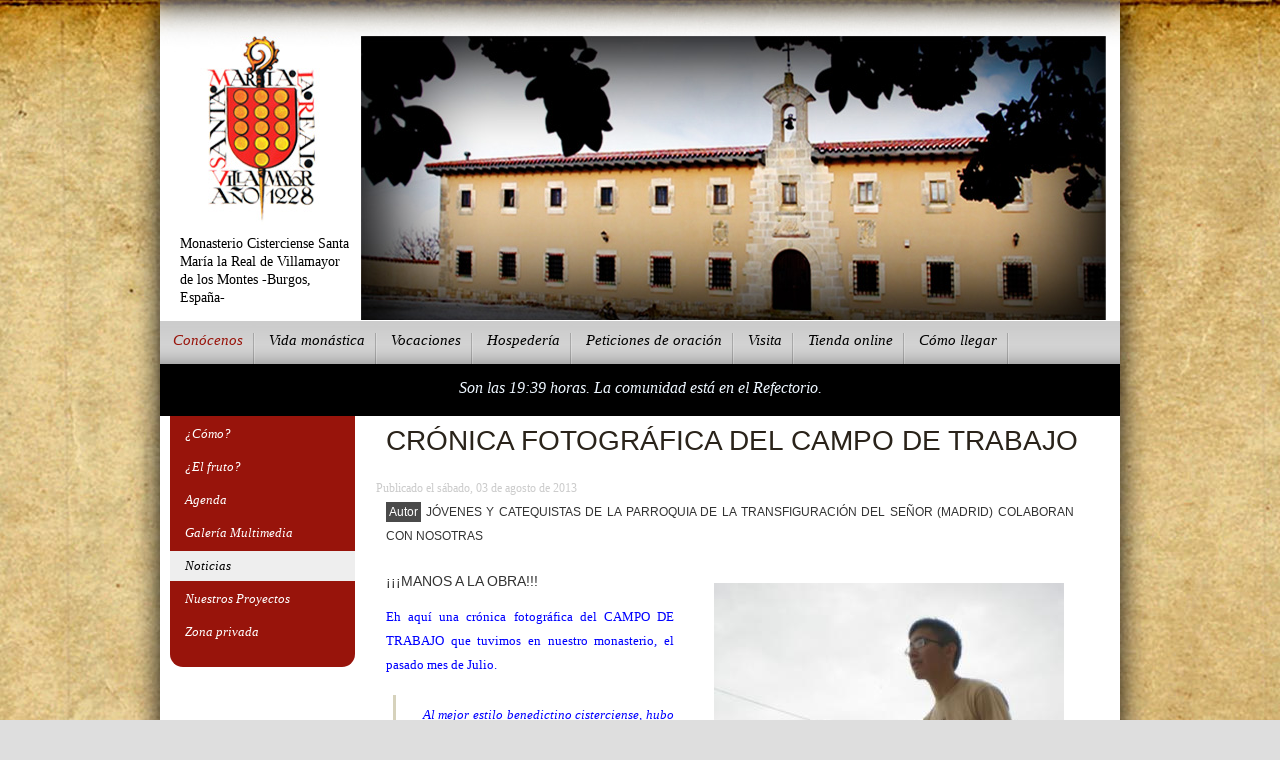

--- FILE ---
content_type: text/html
request_url: https://monasteriodevillamayor.com/es/contenido/?iddoc=331
body_size: 9407
content:
<!DOCTYPE html PUBLIC "-//W3C//DTD XHTML 1.0 Strict//EN"
	"http://www.w3.org/TR/xhtml1/DTD/xhtml1-strict.dtd">

<html lang="es">
<head>
	<meta http-equiv="content-type" content="text/html;charset=iso-8859-1"/>

<link rel="image_src" href="http://monasteriodevillamayor.com/imagftp/im13311.JPG" />


<title>CRÓNICA FOTOGRÁFICA DEL CAMPO DE TRABAJO - Noticias - Conócenos - Císter - Monasterio de Villamayor de los Montes</title>
<link REL="SHORTCUT ICON" HREF="/favicon.ico"/>
<meta name="author" content="menosdiez.com - diseño web burgos"/>
<meta name="ROBOTS" content="ALL"/>
<meta name="language" content="es"/>
<meta name="revisit-after" content="3"/>
<meta name="reply-to" content="info@monasteriodevillamayor.com"/>
<meta name="rating" content="Religion"/>
<meta name="Copyright" content="2026"/>
<meta name="Classification" content="Religion"/>

<meta name="title" content="CRÓNICA FOTOGRÁFICA DEL CAMPO DE TRABAJO - Noticias - Conócenos - Císter - Monasterio de Villamayor de los Montes"/>
<meta name="description" content="Noticias desde Villamayor"/>
<meta name="keywords" content=""/>
<meta name="subject" content="Císter"/>
<meta name="locality" content="Villamayor de los Montes, Burgos, Spain">

<link rel="alternate" type="application/rss+xml" title="menosdiez.com (RSS 2.0)" href="http://www.monasteriodevillamayor.com/es/rss/" />
<link href="../estilov3.css" rel="stylesheet" />
<link rel="stylesheet" href="../cssMediaBoxWhite.css" type="text/css" media="screen" />


<link rel="stylesheet" href="../slideshow.css" type="text/css" media="screen" />

<link href='http://fonts.googleapis.com/css?family=OFL+Sorts+Mill+Goudy+TT' rel='stylesheet' type='text/css'>
<link href='http://fonts.googleapis.com/css?family=Raleway:100' rel='stylesheet' type='text/css'>
<link href='http://fonts.googleapis.com/css?family=Gruppo' rel='stylesheet' type='text/css'>

<script type="text/javascript" src="../javascript/mootools.js"></script>
<script type="text/javascript" src="../javascript/mediaboxAdv.js"></script>
<script type="text/javascript" src="../javascript/funciones.js"></script>
<script type="text/javascript" src="../javascript/dinamicos.js"></script>
<script type="text/javascript" src="../javascript/retweet.js"></script>
<script type="text/javascript" src="../javascript/_class.noobSlide.packed.js"></script>
<script type="text/javascript" src="../javascript/slideshow.js"></script> 

<link rel="stylesheet" href="https://pdcc.gdpr.es/pdcc.min.css">
<script charset="utf-8" src="https://pdcc.gdpr.es/pdcc.min.js"></script>
<script type="text/javascript">
    PDCookieConsent.config({
      "brand": {
        "dev" : true,
        "name": "DATA5",
        "url" : "https://data5.es",
                "websiteOwner" : ""
      },
      "cookiePolicyLink": "https://www.monasteriodevillamayor.com/es/contenido/?idsec=481",
      "hideModalIn": ["https://www.monasteriodevillamayor.com/es/contenido/?idsec=481"],
      "styles": {
        "primaryButton": {
          "bgColor" : "#A1FFA1",
          "txtColor": "#036900"
        },
        "secondaryButton": {
          "bgColor" : "#EEEEEE",
          "txtColor": "#333333"
        }
      }
    });
  </script>

<script language="javascript">
	window.addEvent('domready', function() {			
			
			new SmoothScroll({ transition: Fx.Transitions.Quart.easeInOut, duration: 1000 });
				
			
		});	
		
		
</script>
        

		   
<style type="text/css" media="screen"><!--
	
		div.doclistado*** { height:50px !important}
		.docmodulo p{}
		.docmodulo a{}
		h2.docmodulo {font-family:Verdana, Arial, Helvetica, sans-serif;font-size: 1.5em !important;}
	
		#contenido { }
		#visor { width: 728px;}
	
	
	
--></style>
</head>
<body >


<div id="website">
		<div id="super">
	<div id="supertop">
    	<div id="supertopizq">
            <div id="logo"><h1><a href="../" title="Acceso a la página principal de monasteriodevillamayor.com"><span>monasteriodevillamayor.com</span></a></h1></div>
            <div id="mensajeportada"><p>Monasterio Cisterciense Santa María la Real de Villamayor de los Montes -Burgos, España-</p></div>
        </div>
        <div id="supertopder">
        	<div id="bannersuper"><img src="../../bannerftp/Banner_b1.jpg" title="Lugar para encontrarse con Dios" alt="Lugar para encontrarse con Dios" >
            </div>
        </div>
    </div>
    <div id="superbajo">
    <ul id="menuprincipal" ><li class='menuprincipalon' title="448"><a  class='menuprincipalon' href="../contenido/?idsec=448"  title="Conócenos

"  ><span class='tecla'>C</span>onócenos</a></li><li  title="452"><a   href="../contenido/?idsec=452"  title="Vida monástica"  ><span class='tecla'>V</span>ida monástica</a></li><li  title="454"><a   href="../contenido/?idsec=454"  title="Vocaciones"  >V<span class='tecla'>o</span>caciones</a></li><li  title="473"><a   href="../contenido/?idsec=473"  title="Acogemos a laicos que deseen conocer nuestro Carisma."  ><span class='tecla'>H</span>ospedería</a></li><li  title="483"><a   href="../contenido/?idsec=483"  title="Te queremos y oramos por ti. Escríbenos tus intenciones en la oración, y nos uniremos a ti, ante el Señor."  ><span class='tecla'>P</span>eticiones de oración</a></li><li  title="465"><a   href="../contenido/?idsec=465"  title="Visita cultural"  >V<span class='tecla'>i</span>sita</a></li><li  title="458"><a   href="../contenido/?idsec=458"  title="Exquisita repostería monacal, 
miel de la provincia de Burgos,
artículos religiosos y libros, 
Licor monástico, 
Cerveza según fórmula de los monjes de Bélgica,
Vino envejecido en la bodega "natural" de San Pedro de Cardeña.
"  ><span class='tecla'>T</span>ienda online</a></li><li  title="451"><a   href="../contenido/?idsec=451"  title="Cómo llegar a Villamayor de los Montes"  >C<span class='tecla'>ó</span>mo llegar</a></li></ul>
    <div id="teleprompter"><p>Vida Cisterciense</p></div>
    </div>
    
</div>
<script language="JavaScript">



	


	var timer = null

    var time = new Date()
	time.setHours(19,39,5);
	
	//time.setHours(9,14,45);
	
	
function fecha(){
 
var segundos = time.getSeconds();
 time.setSeconds(segundos+=1);
 
   
var minutos = time.getMinutes();
var hora = time.getHours();
var segundos = time.getSeconds();

var minutostxt=minutos;
if (minutos<=9) {
minutostxt = "0" + minutos;
}

var segundostxt=segundos;
if (segundos<=9) {
segundostxt = "0" + segundos;
}

if ((hora > 21)){
	document.getElementById('teleprompter').innerHTML="<p>Son las "+hora+":"+minutostxt+" horas. La comunidad está en el descanso nocturno.</p>"

} else if ((hora== 20 && minutos > 30) || (hora== 21 && minutos < 1))  {
	document.getElementById('teleprompter').innerHTML="<p>Son las "+hora+":"+minutostxt+" horas. La comunidad está en el Oficio de Completas, y canto de la Salve.</p>"
	
} else if ((hora== 20 && minutos > 15) && (hora== 20 && minutos < 31))  {
	document.getElementById('teleprompter').innerHTML="<p>Son las "+hora+":"+minutostxt+" horas. Lectura espiritual y de la Regla.</p>"
	
	
} else if ((hora== 20 && minutos > 5) && (hora== 20 && minutos < 16))  {
	document.getElementById('teleprompter').innerHTML="<p>Son las "+hora+":"+minutostxt+" horas. Llamada a la lectura</p>"

} else if ((hora== 19 && minutos > 30) || (hora== 20 && minutos < 6))  {
	document.getElementById('teleprompter').innerHTML="<p>Son las "+hora+":"+minutostxt+" horas. La comunidad está en el Refectorio.</p>"


} else if ((hora== 19 && minutos > 5) && (hora== 19 && minutos < 31))  {
	document.getElementById('teleprompter').innerHTML="<p>Son las "+hora+":"+minutostxt+" horas. Tiempo de Oración personal.</p>"

} else if ((hora== 18 && minutos > 30) || (hora== 19 && minutos < 6))  {
	document.getElementById('teleprompter').innerHTML="<p>Son las "+hora+":"+minutostxt+" horas. La comunidad está en el Oficio de Vísperas.</p>"


} else if ((hora== 18 && minutos > 15) && (hora== 18 && minutos < 31))  {
	document.getElementById('teleprompter').innerHTML="<p>Son las "+hora+":"+minutostxt+" horas. Llamada al Oficio.</p>"

} else if ((hora== 16 && minutos > 5) || (hora== 18 && minutos < 16))  {
	document.getElementById('teleprompter').innerHTML="<p>Son las "+hora+":"+minutostxt+" horas. Tiempo de trabajo.</p>"


} else if ((hora== 15 && minutos > 30) || (hora== 16 && minutos < 6))  {
	document.getElementById('teleprompter').innerHTML="<p>Son las "+hora+":"+minutostxt+" horas. Tiempo de recreación.</p>"

} else if ((hora== 15 && minutos > 15) && (hora== 15 && minutos < 31))  {
	document.getElementById('teleprompter').innerHTML="<p>Son las "+hora+":"+minutostxt+" horas. La comunidad está en el Oficio de Nona.</p>"
	
	
} else if ((hora== 15 && minutos > 5) && (hora== 15 && minutos < 16)) {
	document.getElementById('teleprompter').innerHTML="<p>Son las "+hora+":"+minutostxt+" horas. Llamada al Oficio.</p>"

} else if ((hora== 14 && minutos > 15) || (hora== 15 && minutos < 6)) {
	document.getElementById('teleprompter').innerHTML="<p>Son las "+hora+":"+minutostxt+" horas. Tiempo de descanso.</p>"

} else if ((hora== 13 && minutos > 45) || (hora== 14 && minutos < 16)) {
	document.getElementById('teleprompter').innerHTML="<p>Son las "+hora+":"+minutostxt+" horas. La comunidad está en el Refectorio.</p>"

} else if ((hora== 13 && minutos > 29) && (hora== 13 && minutos < 46)) {
	document.getElementById('teleprompter').innerHTML="<p>Son las "+hora+":"+minutostxt+" horas. La comunidad está en el Oficio de Sexta.</p>"

} else if ((hora== 13 && minutos > 15) && (hora== 13 && minutos < 30)) {
	document.getElementById('teleprompter').innerHTML="<p>Son las "+hora+":"+minutostxt+" horas. Llamada al Oficio.</p>"

} else if ((hora== 10 && minutos > 5) || (hora== 13 && minutos < 16)) {
	document.getElementById('teleprompter').innerHTML="<p>Son las "+hora+":"+minutostxt+" horas. Tiempo de trabajo.</p>"

} else if ((hora== 9 && minutos > 49) || (hora== 10 && minutos < 6)) {
	document.getElementById('teleprompter').innerHTML="<p>Son las "+hora+":"+minutostxt+" horas. La comunidad está en el Oficio de Tercia.</p>"
	
	
} else if ((hora== 9 && minutos > 21) && (hora== 9 && minutos < 49)) {
	document.getElementById('teleprompter').innerHTML="<p>Son las "+hora+":"+minutostxt+" horas. Tiempo para la oración personal de la mañana.</p>"


} else if ((hora== 8 && minutos > 45) || (hora== 9 && minutos < 21)) {
	document.getElementById('teleprompter').innerHTML="<p>Son las "+hora+":"+minutostxt+" horas. La comunidad está celebrando la Eucaristía.</p>"

} else if ((hora== 8 && minutos > 0) && (hora== 8 && minutos < 46)) {
	document.getElementById('teleprompter').innerHTML="<p>Son las "+hora+":"+minutostxt+" horas. La comunidad está en el Oficio de Laudes.</p>"

} else if ( (hora== 8 ) || (hora== 7 && minutos > 29)) {
	document.getElementById('teleprompter').innerHTML="<p>Son las "+hora+":"+minutostxt+" horas. Tiempo para el desayuno.</p>"

} else if ((hora==6 && minutos > 15) || (hora== 7 && minutos < 31)) {
	document.getElementById('teleprompter').innerHTML="<p>Son las "+hora+":"+minutostxt+" horas. Tiempo para la Lectio Divina.</p>"

} else if ((hora== 5 && minutos > 29) || (hora== 6 && minutos < 16)) {
	document.getElementById('teleprompter').innerHTML="<p>Son las "+hora+":"+minutostxt+" horas. La comunidad está en el Oficio de Vigilias.</p>"

} else if ((hora== 5 && minutos > 9) &&  (hora== 5 && minutos < 30)) {
	document.getElementById('teleprompter').innerHTML="<p>Son las "+hora+":"+minutostxt+" horas. Levantarse y acudir al Oficio.</p>"

} else {
	document.getElementById('teleprompter').innerHTML="<p>Son las "+hora+":"+minutostxt+" horas. Bienvenidos.</p>"
}





}
setInterval("fecha()",1000);



//-->
</script>
    
    <div id="contenido">
	
<div id="izquierda">

				<ul id="menusecundario"><li ><a  href="../contenido/?idsec=459"  title="¿Cómo vivimos un Proyecto de Vida Espiritual en equilibrio con los requisitos de una vida comunitaria?
" >¿Cómo?</a></li><li ><a  href="../contenido/?idsec=460"  title="¿El fruto?" >¿El fruto?</a></li><li ><a  href="../agenda/?idsec=449"  title="Eventos" >Agenda</a></li><li ><a  href="../contenido/?idsec=450"  title="Fotografías y Vídeos" >Galería Multimedia</a></li><li ><a  href="../contenido/?idsec=455"  title="Noticias desde Villamayor" class='menusecundarioon'>Noticias</a></li><li ><a  href="../contenido/?idsec=479"  title="Nuestros Proyectos" >Nuestros Proyectos</a></li><li ><a  href="../contenido/?idsec=478"  title="Zona privada" >Zona privada</a></li></ul><div style="clear:both;"></div>
<div style="clear:both"></div>
<hr class="separador" />


</div>

    
	<div id="visor">
			
		<hr class="separador" />
		<div id="contenidoaccesible">
        
        <div id="bannermedio"></div>
        
								<div style="clear:both;"></div>
								<!--  CABECERA SEC -->

<!-- // CABECERA SEC-->
								<div style="clear:both;"></div>
								
								<div id="documento"><script language="javascript">
function cambiafoto(foto) {

posbar=foto.indexOf("||");

if (posbar != -1) {
fich=foto.substring(posbar+2)
} else {
fich=foto;
}
// ancho=document.getElementById("fotodoc1").width
// alto=document.getElementById("fotodoc1").height


//document.getElementById("fotodoc1").src="../INCLUDE/resizeimag.asp?imag="+fich+".jpg&amp;ancho="+ancho;

anchof=document.getElementById("fotodoc1").width;
altof=document.getElementById("fotodoc1").height;
//document.getElementById("fotodoc1").src="../../imagftp/"+escape(fich);


document.getElementById("fotodoc1").src="../include/resizeimag.asp?imag="+escape(fich)+"&ancho="+anchof+"&alto="+altof+"&formatooriginal=encaja";

document.getElementById("fotodoc1link").href="../../imagftp/"+escape(fich);
Mediabox.scanPage();
}
</script>
<!-- DOCUMENTO ESTANDAR -->

														<h1>CRÓNICA FOTOGRÁFICA DEL CAMPO DE TRABAJO</h1>
														
				<p class='fechadoc'>Publicado el sábado, 03 de agosto de 2013</p>
				
												
														<p>
														<span class=nombrecampo>Autor</span>&nbsp;JÓVENES Y CATEQUISTAS DE LA PARROQUIA DE LA TRANSFIGURACIÓN DEL SEÑOR (MADRID) COLABORAN CON NOSOTRAS</h2></p>
													
							<span class='resumen'><p><span style='float:right;text-align:right;clear:right;width:380px' class='fotodocumento' ><a href='../../imagftp/im13311.JPG' rel='lightbox[set1]'  id='fotodoc1link'><img src='../INCLUDE/resizeimag.asp?imag=im13311.JPG&amp;ancho=350&amp;formatooriginal=encaja'  width='350' alt='FOTO¡¡¡MANOS A LA OBRA!!!' title='FOTO:¡¡¡MANOS A LA OBRA!!!' class='fotos' onerror='ErrorCargarImagen(this);' id='fotodoc1'/></a><p class='piefoto' style='width:350px' >¡¡¡MANOS A LA OBRA!!!</p></span><p style="text-align: justify;"><span style="font-family: verdana,geneva; font-size: small; color: #0000ff;">Eh aqu&iacute; una cr&oacute;nica fotogr&aacute;fica del CAMPO DE TRABAJO que tuvimos en nuestro monasterio, el pasado mes de Julio.</span></p>
<blockquote>
<p style="text-align: justify;"><span style="font-family: verdana,geneva; font-size: small; color: #0000ff;">Al mejor estilo benedictino cisterciense, hubo tiempo para la oraci&oacute;n y tiempo para el trabajo manual.</span></p>
</blockquote></p></span>
												
														<p><p style="text-align: justify;"><span style="font-family: verdana,geneva; font-size: small; color: #0000ff;">Ofrecimos una experiencia de nuestra alternancia mon&aacute;stica. </span></p>
<blockquote>
<p style="text-align: justify;"><span style="font-family: verdana,geneva; font-size: small; color: #0000ff;">Muy unidos a Dios y los hermanos para hacer presente el Reino de Dios, que ... &iexcl;Ya est&aacute; aqu&iacute;! entre nosotros.</span></p>
</blockquote>
<p><span style="font-family: verdana,geneva; font-size: small;">Tras el desayuno, todos los d&iacute;as compartimos nuestra oraci&oacute;n lit&uacute;rgica y la Eucarist&iacute;a. Los j&oacute;venes ten&iacute;an un encuentro con sus catequistas y acompa&ntilde;antes para orientarles en la oraci&oacute;n personal.</span></p>
<p><span style="font-family: verdana,geneva; font-size: small;"><img style="cursor: pointer;" onclick="Mediabox.open('/imagftp/_AUX_52702_3-2.JPG','javascript trigger','500 500')" src="../include/resizeimag.asp?imag=_AUX_52702_3-2.JPG&amp;ancho=448" alt="EU" width="216" height="162" align="left" />Despu&eacute;s de la Eucarist&iacute;a se repart&iacute;an entre las diferentes tareas, y una vez equipados con los aperos: brochas, lijas, segadora, rastrillos, carretillas, &hellip; &iexcl;A trabajar! Como pod&eacute;is ver en las fotos, no falt&oacute; tarea.</span></p>
<p><span style="font-family: verdana,geneva; font-size: small;">Este verano el trabajo consisti&oacute; en retirar la cubierta del antiguo gallinero, en muy mal estado. Y en el posterior desescombro, tanto del gallinero como de la planta baja de la que un d&iacute;a fue vaquer&iacute;a.</span></p>
<p><span style="font-family: verdana,geneva; font-size: small;">Con sus tiempos de descanso y de compartir, concluyeron los diferentes oficios que se les asignaron, muy responsablemente.</span></p>
<p><span style="font-family: verdana,geneva; font-size: small;">Tuvieron un d&iacute;a de excursi&oacute;n por la capital burgalesa: Visita al Monasterio de las Reales Huelgas, Museo de las Edades del Hombre, etc.</span></p>
<p><span style="font-family: verdana,geneva; font-size: small;">&nbsp;</span></p>
<p><span style="font-family: verdana,geneva; font-size: small;">Un bienhechor nos ofreci&oacute; la posibilidad de recolectar cerezas, en sus tierras de Covarrubias. Tambi&eacute;n a esas tareas estuvieron dispuestos a <img style="cursor: pointer;" onclick="Mediabox.open('/imagftp/_AUX_52734_22.JPG','javascript trigger','500 500')" src="../include/resizeimag.asp?imag=_AUX_52734_22.JPG&amp;ancho=448" alt="CER" width="202" height="152" align="right" />ayudarnos. La cosecha fue suficiente como para disfrutar del producto de nuestras manos y poder obsequiar a monjas y monjes de otras comunidades.<br /></span></p>
<p><span style="font-family: verdana,geneva; font-size: small;">&iexcl;Gracias sean dadas a Dios! A todos nos ha sido de gran provecho para el cuerpo y el esp&iacute;ritu, y nos hemos visto mutuamente edificados.</span></p>
<p style="text-align: justify;"><span style="font-family: verdana,geneva; font-size: small; color: #0000ff;">&nbsp;</span></p></p>
													
							<div id='archivodigital' style='background-color:#F1F1F1;padding:0px 5px 60px 5px; clear:both'><hr class='separador'/><h3>Multiple 03/08/2013</h3><div class='archivodigitallista'><a href='../../adftp/Mad_665385643-52867_2.JPG' target='_blank' class='archivodigitallista  thickbox' rel='lightbox[set1]'  title='El P.Chalo y José, capitanearon la marcha del grupo. . ' ><img src='../include/resizeimag.asp?imag=Mad_665385643-52867_2.JPG&amp;ancho=206&amp;alto=152&amp;formatooriginal=recorta&amp;carpeta=adftp' alt='El P.Chalo y José, capitanearon la marcha del grupo. - ' title='El P.Chalo y José, capitanearon la marcha del grupo. - ' onerror='ErrorCargarImagen(this);' style='padding:10px; background-color:#FFFFFF;border:1px solid #E1E1E1' /><br/>El P.Chalo y José, capitanearon la marcha del grupo.</a></div><div class='archivodigitallista'><a href='../../adftp/Mad_665385643-52867_3.JPG' target='_blank' class='archivodigitallista  thickbox' rel='lightbox[set1]'  title='Formación, convivencia y descanso estival. . ' ><img src='../include/resizeimag.asp?imag=Mad_665385643-52867_3.JPG&amp;ancho=206&amp;alto=152&amp;formatooriginal=recorta&amp;carpeta=adftp' alt='Formación, convivencia y descanso estival. - ' title='Formación, convivencia y descanso estival. - ' onerror='ErrorCargarImagen(this);' style='padding:10px; background-color:#FFFFFF;border:1px solid #E1E1E1' /><br/>Formación, convivencia y descanso estival.</a></div><div class='archivodigitallista'><a href='../../adftp/Mad_665385643-52867_3-1.jpg' target='_blank' class='archivodigitallista  thickbox' rel='lightbox[set1]'  title='Empezaban con el alimento espiritual. . ' ><img src='../include/resizeimag.asp?imag=Mad_665385643-52867_3-1.jpg&amp;ancho=206&amp;alto=152&amp;formatooriginal=recorta&amp;carpeta=adftp' alt='Empezaban con el alimento espiritual. - ' title='Empezaban con el alimento espiritual. - ' onerror='ErrorCargarImagen(this);' style='padding:10px; background-color:#FFFFFF;border:1px solid #E1E1E1' /><br/>Empezaban con el alimento espiritual.</a></div><div class='archivodigitallista'><a href='../../adftp/Mad_665385643-52867_4.JPG' target='_blank' class='archivodigitallista  thickbox' rel='lightbox[set1]'  title='Y ya estábamos listos para la tarea. . ' ><img src='../include/resizeimag.asp?imag=Mad_665385643-52867_4.JPG&amp;ancho=206&amp;alto=152&amp;formatooriginal=recorta&amp;carpeta=adftp' alt='Y ya estábamos listos para la tarea. - ' title='Y ya estábamos listos para la tarea. - ' onerror='ErrorCargarImagen(this);' style='padding:10px; background-color:#FFFFFF;border:1px solid #E1E1E1' /><br/>Y ya estábamos listos para la tarea.</a></div><div class='archivodigitallista'><a href='../../adftp/Mad_665385643-52867_5.JPG' target='_blank' class='archivodigitallista  thickbox' rel='lightbox[set1]'  title='Renovando puertas... . ' ><img src='../include/resizeimag.asp?imag=Mad_665385643-52867_5.JPG&amp;ancho=206&amp;alto=152&amp;formatooriginal=recorta&amp;carpeta=adftp' alt='Renovando puertas... - ' title='Renovando puertas... - ' onerror='ErrorCargarImagen(this);' style='padding:10px; background-color:#FFFFFF;border:1px solid #E1E1E1' /><br/>Renovando puertas...</a></div><div class='archivodigitallista'><a href='../../adftp/Mad_665385643-52867_7.JPG' target='_blank' class='archivodigitallista  thickbox' rel='lightbox[set1]'  title='Aquí se lija, decapa y barniza. . ' ><img src='../include/resizeimag.asp?imag=Mad_665385643-52867_7.JPG&amp;ancho=206&amp;alto=152&amp;formatooriginal=recorta&amp;carpeta=adftp' alt='Aquí se lija, decapa y barniza. - ' title='Aquí se lija, decapa y barniza. - ' onerror='ErrorCargarImagen(this);' style='padding:10px; background-color:#FFFFFF;border:1px solid #E1E1E1' /><br/>Aquí se lija, decapa y barniza.</a></div><div class='archivodigitallista'><a href='../../adftp/Mad_665385643-52867_15.JPG' target='_blank' class='archivodigitallista  thickbox' rel='lightbox[set1]'  title='Y también ventanas... . ' ><img src='../include/resizeimag.asp?imag=Mad_665385643-52867_15.JPG&amp;ancho=206&amp;alto=152&amp;formatooriginal=recorta&amp;carpeta=adftp' alt='Y también ventanas... - ' title='Y también ventanas... - ' onerror='ErrorCargarImagen(this);' style='padding:10px; background-color:#FFFFFF;border:1px solid #E1E1E1' /><br/>Y también ventanas...</a></div><div class='archivodigitallista'><a href='../../adftp/Mad_665385643-52867_16.JPG' target='_blank' class='archivodigitallista  thickbox' rel='lightbox[set1]'  title='Los catequistas se unieron al trabajo. . ' ><img src='../include/resizeimag.asp?imag=Mad_665385643-52867_16.JPG&amp;ancho=206&amp;alto=152&amp;formatooriginal=recorta&amp;carpeta=adftp' alt='Los catequistas se unieron al trabajo. - ' title='Los catequistas se unieron al trabajo. - ' onerror='ErrorCargarImagen(this);' style='padding:10px; background-color:#FFFFFF;border:1px solid #E1E1E1' /><br/>Los catequistas se unieron al trabajo.</a></div><div class='archivodigitallista'><a href='../../adftp/Mad_665385643-52867_14.JPG' target='_blank' class='archivodigitallista  thickbox' rel='lightbox[set1]'  title='Muchos golpes y sudores. . ' ><img src='../include/resizeimag.asp?imag=Mad_665385643-52867_14.JPG&amp;ancho=206&amp;alto=152&amp;formatooriginal=recorta&amp;carpeta=adftp' alt='Muchos golpes y sudores. - ' title='Muchos golpes y sudores. - ' onerror='ErrorCargarImagen(this);' style='padding:10px; background-color:#FFFFFF;border:1px solid #E1E1E1' /><br/>Muchos golpes y sudores.</a></div><div class='archivodigitallista'><a href='../../adftp/Mad_665385643-52867_13.JPG' target='_blank' class='archivodigitallista  thickbox' rel='lightbox[set1]'  title='Luego desescombro . ' ><img src='../include/resizeimag.asp?imag=Mad_665385643-52867_13.JPG&amp;ancho=206&amp;alto=152&amp;formatooriginal=recorta&amp;carpeta=adftp' alt='Luego desescombro - ' title='Luego desescombro - ' onerror='ErrorCargarImagen(this);' style='padding:10px; background-color:#FFFFFF;border:1px solid #E1E1E1' /><br/>Luego desescombro</a></div><div class='archivodigitallista'><a href='../../adftp/Mad_665385643-52867_10.jpg' target='_blank' class='archivodigitallista  thickbox' rel='lightbox[set1]'  title='El vehículo más solicitado fue la carretilla. También los vecinos del pueblo colaboraron prestándonos sus herramientas. . ' ><img src='../include/resizeimag.asp?imag=Mad_665385643-52867_10.jpg&amp;ancho=206&amp;alto=152&amp;formatooriginal=recorta&amp;carpeta=adftp' alt='El vehículo más solicitado fue la carretilla. También los vecinos del pueblo colaboraron prestándonos sus herramientas. - ' title='El vehículo más solicitado fue la carretilla. También los vecinos del pueblo colaboraron prestándonos sus herramientas. - ' onerror='ErrorCargarImagen(this);' style='padding:10px; background-color:#FFFFFF;border:1px solid #E1E1E1' /><br/>El vehículo más solicitado fue la carretilla. También los vecinos del pueblo colaboraron prestándonos sus herramientas.</a></div><div class='archivodigitallista'><a href='../../adftp/Mad_665385643-52867_6.JPG' target='_blank' class='archivodigitallista  thickbox' rel='lightbox[set1]'  title='Un alto en el camino... . ' ><img src='../include/resizeimag.asp?imag=Mad_665385643-52867_6.JPG&amp;ancho=206&amp;alto=152&amp;formatooriginal=recorta&amp;carpeta=adftp' alt='Un alto en el camino... - ' title='Un alto en el camino... - ' onerror='ErrorCargarImagen(this);' style='padding:10px; background-color:#FFFFFF;border:1px solid #E1E1E1' /><br/>Un alto en el camino...</a></div><div class='archivodigitallista'><a href='../../adftp/Mad_665385643-52867_8.JPG' target='_blank' class='archivodigitallista  thickbox' rel='lightbox[set1]'  title='Recuperamos parte de las tejas, para un futuro uso. . ' ><img src='../include/resizeimag.asp?imag=Mad_665385643-52867_8.JPG&amp;ancho=206&amp;alto=152&amp;formatooriginal=recorta&amp;carpeta=adftp' alt='Recuperamos parte de las tejas, para un futuro uso. - ' title='Recuperamos parte de las tejas, para un futuro uso. - ' onerror='ErrorCargarImagen(this);' style='padding:10px; background-color:#FFFFFF;border:1px solid #E1E1E1' /><br/>Recuperamos parte de las tejas, para un futuro uso.</a></div><div class='archivodigitallista'><a href='../../adftp/Mad_665385643-52867_9.JPG' target='_blank' class='archivodigitallista  thickbox' rel='lightbox[set1]'  title='Apilaron la madera, también nos será útil más adelante. . ' ><img src='../include/resizeimag.asp?imag=Mad_665385643-52867_9.JPG&amp;ancho=206&amp;alto=152&amp;formatooriginal=recorta&amp;carpeta=adftp' alt='Apilaron la madera, también nos será útil más adelante. - ' title='Apilaron la madera, también nos será útil más adelante. - ' onerror='ErrorCargarImagen(this);' style='padding:10px; background-color:#FFFFFF;border:1px solid #E1E1E1' /><br/>Apilaron la madera, también nos será útil más adelante.</a></div><div class='archivodigitallista'><a href='../../adftp/Mad_665385643-52867_11.JPG' target='_blank' class='archivodigitallista  thickbox' rel='lightbox[set1]'  title='Hasta que quedo limpio, como una patena. . ' ><img src='../include/resizeimag.asp?imag=Mad_665385643-52867_11.JPG&amp;ancho=206&amp;alto=152&amp;formatooriginal=recorta&amp;carpeta=adftp' alt='Hasta que quedo limpio, como una patena. - ' title='Hasta que quedo limpio, como una patena. - ' onerror='ErrorCargarImagen(this);' style='padding:10px; background-color:#FFFFFF;border:1px solid #E1E1E1' /><br/>Hasta que quedo limpio, como una patena.</a></div><div class='archivodigitallista'><a href='../../adftp/Mad_665385643-52867_17.JPG' target='_blank' class='archivodigitallista  thickbox' rel='lightbox[set1]'  title='Saneamiento de una ¡reliquia en mármol! . ' ><img src='../include/resizeimag.asp?imag=Mad_665385643-52867_17.JPG&amp;ancho=206&amp;alto=152&amp;formatooriginal=recorta&amp;carpeta=adftp' alt='Saneamiento de una ¡reliquia en mármol! - ' title='Saneamiento de una ¡reliquia en mármol! - ' onerror='ErrorCargarImagen(this);' style='padding:10px; background-color:#FFFFFF;border:1px solid #E1E1E1' /><br/>Saneamiento de una ¡reliquia en mármol!</a></div><div class='archivodigitallista'><a href='../../adftp/Mad_665385643-52867_20.JPG' target='_blank' class='archivodigitallista  thickbox' rel='lightbox[set1]'  title='Rosalia y Mercedes posan entre los cerezos. . ' ><img src='../include/resizeimag.asp?imag=Mad_665385643-52867_20.JPG&amp;ancho=206&amp;alto=152&amp;formatooriginal=recorta&amp;carpeta=adftp' alt='Rosalia y Mercedes posan entre los cerezos. - ' title='Rosalia y Mercedes posan entre los cerezos. - ' onerror='ErrorCargarImagen(this);' style='padding:10px; background-color:#FFFFFF;border:1px solid #E1E1E1' /><br/>Rosalia y Mercedes posan entre los cerezos.</a></div><div class='archivodigitallista'><a href='../../adftp/Mad_665385643-52867_19.JPG' target='_blank' class='archivodigitallista  thickbox' rel='lightbox[set1]'  title='sor Marta, sor Rocío y Catherine cosechando cerezas. . ' ><img src='../include/resizeimag.asp?imag=Mad_665385643-52867_19.JPG&amp;ancho=206&amp;alto=152&amp;formatooriginal=recorta&amp;carpeta=adftp' alt='sor Marta, sor Rocío y Catherine cosechando cerezas. - ' title='sor Marta, sor Rocío y Catherine cosechando cerezas. - ' onerror='ErrorCargarImagen(this);' style='padding:10px; background-color:#FFFFFF;border:1px solid #E1E1E1' /><br/>sor Marta, sor Rocío y Catherine cosechando cerezas.</a></div><div class='archivodigitallista'><a href='../../adftp/Mad_665385643-52867_21.JPG' target='_blank' class='archivodigitallista  thickbox' rel='lightbox[set1]'  title='Diane y Catherine, montando la cosecha en la furgoneta. . ' ><img src='../include/resizeimag.asp?imag=Mad_665385643-52867_21.JPG&amp;ancho=206&amp;alto=152&amp;formatooriginal=recorta&amp;carpeta=adftp' alt='Diane y Catherine, montando la cosecha en la furgoneta. - ' title='Diane y Catherine, montando la cosecha en la furgoneta. - ' onerror='ErrorCargarImagen(this);' style='padding:10px; background-color:#FFFFFF;border:1px solid #E1E1E1' /><br/>Diane y Catherine, montando la cosecha en la furgoneta.</a></div><hr class='separador' /></div><hr class='separador' /><div style='clear:both;'></div><hr class='separador'/><div style='clear:both;'></div><hr class='separador'/>	
<!-- FIN DOCUMENTO ESTANDAR --></div>
<div style="clear:both;"></div>
<p><a href="../contenido/?iddoc=305" title="SED DE DIOS DE NUESTROS LAICOS" class="anterior">
									&laquo; SED DE DIOS DE NUESTROS LAICOS</a><a href="../contenido/?iddoc=339" title="ACOGIDA DE DOS HERMANAS de BURUNDI" class="siguiente">
									ACOGIDA DE DOS HERMANAS de BURUNDI &raquo;</a>
</p>			
<!-- // DOCUMENTO -->
                                
				</div>
		</div>
        <ul id='cadenacad'><li> · <a href='../'>Estás en monasteriodevillamayor.com</a></li><li> · <a href='../contenido/?idsec=448'  >Conócenos</a></li><li> · <a href='../contenido/?idsec=455' class=cadena>Noticias</a></li></ul><div style='clear:both;'></div>
        <div style="clear:both;"></div>
               

	</div>



<div id="infer">
<div id="inferior">
	<div id="firma" ><p>Monasterio Cisterciense<br />
Santa María la Real</p><br />
09339 Villamayor de los Montes<br />
Burgos - España<br />
Telf. 947 18 90 01<br />
info@monasteriodevillamayor.com<br/></div>
    <div id="eltiempo">
    	<div id="c_dd7d66224cd273593ce9d06428be9024" class="ancho"><h2 style="color: #000000; margin: 0 0 3px; padding: 2px; font: bold 13px/1.2 Verdana; text-align: center;"><a href="https://www.eltiempo.es/villamayor-de-los-montes.html" style="color: #000000; text-decoration: none;">Tiempo Villamayor de los Montes</a></h2></div><script type="text/javascript" src="https://www.eltiempo.es/widget/widget_loader/dd7d66224cd273593ce9d06428be9024"></script>
        <div id="avisolegal">
            <ul><li><a href="../contenido/?iddoc=3">aviso legal</a></li>·<li><a href="../contenido/?idsec=482">política de privacidad</a></li>·<li><a href="../contenido/?idsec=481">cookies</a></li>·<li><a href="../contenido/?idsec=392">enlaces</a></li>·<li><a href="http://www.menosdiez.com/" target="_blank" title="diseño web - web design" alt="diseño web - web design">diseño web</a> <a href="http://www.menosdiez.com/" target="_blank" title="diseño web - web design" alt="diseño web - web design">menos<b>diez</b>.com</a></li></ul>
            </ul>
        </div>
    
    </div>
    <div id="suscribeemail"><div style="float:left;">Recibe nuestro newsletter</div><div style="float:left;"><form id="formulemail" name="formulemail"><input type="text" size="14" class="formul" style="display:inline;float:left; margin-top:10px;" id="emailsuscribe" name="emailsuscribe" onclick="this.select();"/><input type="image" src="../imag_generalv3/aceptar.png" alt="Aceptar" style="display:inline; margin-top:10px; margin-left:5px; float:left" onclick="aceptoavisomail();return false;"/></form></div><div style="float:left;"><input type="checkbox" id="protecciondatosmail" name="protecciondatosmail" value="checked"  alt="Acepto proteccion datos" title="Aceptar proteccion datos" /><hr class="separador" /><label for="protecciondatosmail" style="margin-top:10px;">Acepto la <a  rel="lightbox[set2 600 680]" href="../extras/documentotxt.asp?iddoc=3">política de proteccion de datos</a></label></div></div>
						
                        
    
</div>
</div>


<script type="text/javascript">

  var _gaq = _gaq || [];
  _gaq.push(['_setAccount', 'UA-9055742-36']);
  _gaq.push(['_trackPageview']);

  (function() {
    var ga = document.createElement('script'); ga.type = 'text/javascript'; ga.async = true;
    ga.src = ('https:' == document.location.protocol ? 'https://ssl' : 'http://www') + '.google-analytics.com/ga.js';
    var s = document.getElementsByTagName('script')[0]; s.parentNode.insertBefore(ga, s);
  })();

</script>
</div>
<div style="clear:both;"></div></div><div style="clear:both;"></div>
<div style="background-image:url(../imagv3/fondo_final.jpg); background-repeat:no-repeat; background-position:bottom center; display:block;height:100px;"></div></body>
</html>


--- FILE ---
content_type: text/css
request_url: https://monasteriodevillamayor.com/es/estilov3.css
body_size: 19172
content:
/*****

	Diseño: menosdiez.com
	Versión: v3
	Programación: asp / javascript / AJAX
	CMS: gestor de contenidos After Coffee (desarrollado por menosdiez.com)

*****/
 
 

 
/* ESTILO PARA LA WEB */ 
 
html {	
	margin: 0px;
	padding:0px;
}

body { 
	font-size: 0.7em; 
	font-family:Verdana, Arial, Helvetica, sans-serif;
	margin:0px 0px 0px 0px; 
	padding: 0px; 
	text-align:center;
	height:auto !important;
	min-height:100%;
	height:100%;
	background-image:url(imagv3/fondo_website.jpg);
	background-repeat:repeat-y;
	background-position:top center; 
	background-color:#dedede;
}

#website { 		
	margin-right: auto; 
	margin-left: auto; 
	width: 960px;
	height:auto !important;
	min-height:100%;
	height:100%;
}	

@font-face {
font-family: Delicious;
src: url('/v3/fuentes/delicious-roman.otf');
}

@font-face {
font-family: Delicious;
font-weight: bold;
src: url('/v3/fuentes/delicious-bold.otf');
}

@font-face {
font-family: Trajan;
src: url('/v3/fuentes/TrajanPro-Regular.otf');
}
	

/* ********* ELEMENTOS COMUNES A TODOS LOS SITIOS WEB ********** */

.separador  { 
	display:none; 
	clear: both;
	height:0px;
	width:0px;
	margin:0px;
	padding:0px; 
}

.clear {clear:both;}

img {
	border: 0;
}

h1 {
	text-align:left;
	font-size: 1.6em;
	font-weight: normal;
}

h2 {
	text-align:left;
	font-size: 1.3em;
	font-weight: normal;
}

h3 {
	text-align:left;
	font-size: 1.1em;
	font-weight: normal;
}

a {
	color: #808080;
	outline:none;
}

a:hover {
}

label{
	font-size:0.85em;
}

.oculto {
	display:none;
	visibility:hidden; 
	padding:0px; 
	margin:0px;
}


.novedad  { background: url("imag_generalv3/ico_novedad.gif") no-repeat left top; width: 24px; height: 24px; float: left;}
acronym  { color: #661d02; font-style: normal; text-transform: none; cursor: help; border-bottom: 1pt dotted  }


/*DEFINIMOS LA PARTE SUPERIOR DE LA WEB*/


#super {
	float:left;
	width:960px;
	overflow:hidden;
}

#supercontenido {
	float:left;
	width:960px;
	overflow:hidden;
}

#tacosuper {
	width:960px;
	height:29px;
	background-image:url(imagv3/taco_super.jpg);
	background-repeat:no-repeat; 
	background-position:bottom;
	float:left;
}
				 			
#supertop {
	width:960px;
	float:left;
	overflow:hidden;
	background-color:#fff;
	background-image:url(imagv3/fondo_supertop.jpg);
	background-repeat:no-repeat;
	padding-top:36px;
}

#supertopizq {
	width:201px;
	float:left;
	overflow:hidden;
}

#supertopder {
	width:759px;
	float:left;
	overflow:hidden;
}

#supermedio {
	width:960px;
	float:left;
	height:124px;
	overflow:hidden;
	background-image:url(imagv3/fondo_supermedio.jpg);
	background-repeat:repeat-x;
	background-color:#D0D0D0;
}

#superbajo { 
	width:960px;
	overflow:hidden;
	float:left;
	background-color:#FFFFFF;
	padding:0px;
	margin:0px;
}
			
#logo { 
	width:201px;
	height:189px;
	background-image:url(imagv3/logo.jpg);
	background-repeat:no-repeat;
	float:left;
	margin:0px;
	padding:0px;
}
		
#logo a {
	width:201px;
	height:189px;
	display:block;
	text-decoration:none;
}
			 
#logo a:hover {
	text-decoration:none;
	}
	
#logo span {
	visibility:hidden;
}	

#logo h1 {	
	margin:0px;
	padding:0px;
}

#contenido {
	float:left;
	width:960px;
	background-color:#fff;
}

#visor { 
	padding:0px 0px 0px 0px; 
	margin:0px; 
	border:0px; 
	float:left;
	width:750px;
	overflow:hidden;
}

/* DEFINIMOS EL MENU PRINCIPAL Y SECUNDARIO DE LA WEB */

#menuprincipal {
	float:left;
	width:960px;
	text-align:center;
	margin-left:auto;
	margin-right:auto;
}	

ul#menuprincipal {
	text-align:left;
	margin:0px 0px 0px 0px;
	padding:0px 0px 0px 0px;
	float:left;
	width:960px;
	height:44px;
	text-align:center;
	overflow:hidden;
	background-image:url(imagv3/fondo_menuprincipal.jpg);
	background-repeat:repeat-x;
	text-align:center;
	margin-left:auto;
	margin-right:auto;
}				

#menuprincipal li{	
	margin:0px 0px 0px 0px;
	list-style:none;
	font-style:normal;
	height:37px !important;
	height:35px;
	background-repeat:no-repeat;
	padding:0px;
	display:inline;
	text-align:center;
}

#menuprincipal li:hover {
	border-right:0px solid #cccccc;
}

#menuprincipal li a {
	font-size:1.3em;
	color:#000;
	text-decoration:none;
	display:inline;
	margin: 0px 0px 0px 0px;
	padding:15px 13px 0px 13px;
	height:30px;
	font-family:Georgia, "Times New Roman", Times, serif;
	float:left;
	text-align:center;
	font-style:italic;
	background-image:url(imagv3/separ-menuprin.gif);
	background-position:right top; 
	background-repeat:no-repeat;
}
			
#menuprincipal li a:hover { 
	margin:0px;
	background-color:#2a231a;
	color:#FFFFFF;
}
							
#menuprincipal  ul{	
	font-size: 0.8em; 
	margin:0px 0px 0px 0px;
	padding:0px 0px 0px 30px;
	width:960px;
	margin-right: auto; 
	margin-left: auto;
}																


li.menuprincipalon {
}

li a.menuprincipalon{ 
	color:#98140b !important;
}

.separmenuprin {}


#menusecundario {
	text-align:left;
	margin:0px 0px 0px 10px;
	padding:0px 0px 20px 0px;
	display:block;
	float:left;
	width:185px;
	background-color:#98140b;
	-moz-border-radius-bottomleft:13px;
	-webkit-border-bottom-left-radius:13px;
	-moz-border-radius-bottomright:13px;
	-webkit-border-bottom-right-radius:13px;
}
					

#menusecundario li{	
	margin:0px;
	padding:0px;
	list-style:none;
	font-style:normal;
	background-repeat:no-repeat;
}

#menusecundario li a {	
	font-size:1.2em;
	color:#fff;
	text-decoration:none; 
	display:block;
	margin: 3px 0px 0px 0px !important;
	padding:7px 2px 7px 15px !important;
		font-family:Georgia, "Times New Roman", Times, serif;
		font-style:italic;

	/*font-family:'Gruppo', arial, serif;*/
	letter-spacing:0.0em;
}
			
#menusecundario li a:hover { 
	text-decoration:none; 
	color:#000;
	background-color:#FFFFFF;
}
							
#menusecundario  ul{	
	font-size: 0.9em; 
	margin:0px 0px 0px 0px;
	padding:0px 0px 0px 10px;
}


.menusecundarioon {
	background-color:#EEE;
	color:#000000 !important;
}

/* DEFINIMOS LOS BANNERS */

#bannersuper { 
	width:745px;
	height:284px;
	padding:0px;
	float:left;
	margin:0px;
	overflow:hidden; 
	text-align:left;
}

#bannersuper span {
	display:block;
	float:left;
}
							
/* BANNER SLIDE */

.mascarabannerslide{
	position:relative;
	width:960px;
	height:319px;
	overflow:hidden;
}

#bannerslide{
	position:absolute;
	width:960px;
	height:319px;
	text-align:left;
}

#bannerslide div{
	float:left;
}

#infobannerslide{
	bottom:0px;
	left:0px;
	padding:10px 0px 10px 0px; 
	text-align:left;
	width:500px;
	background-color:#000000;
	font-size:0.9em !important;
	border-radius: 5px;
	margin-bottom:40px;
	-moz-border-radius-bottomright:13px;
	-webkit-border-bottom-right-radius:13px;
	-moz-border-radius-topright:13px;
	-webkit-border-bottom-right-radius:13px;
}

h4.stitle{
	color:#666;
	margin:20px 0px 20px 0px;
}

.links {
	padding:10px;
	margin-top:20px;
}

.links a{
	font-size:14px;
	color:#0080FF;
	text-decoration:none;
}

.links a:hover{
	font-weight:bold;
}

#cont{
	width:960px;
	margin:0 auto;
	background:#fff;
	text-align:left;
	padding:20px;
}

.buttons{
	padding:0px 25px;
	margin-top:10px;
	margin-bottom:10px;
	text-align:right; 
	float:right;
}

.buttons span{
	color:#575857;
	padding:0 5px;
	cursor:pointer;
	font:10px Verdana;
}

.buttons span.active, .buttons span:hover{
	background:#575857;
	color:#fff;
}

.info{
	width:960px;
	height:30px;
	position:absolute;
}

.info p, .info h4{
	color:#fff;
	padding:3px 8px;
	font-family:Arial; 
}

.info h4{
	font-size:2em; 
	font-weight:normal;
	font-family:Georgia, "Times New Roman", Times, serif;
	font-style:italic;
	font-weight:lighter;
}

.info h4 a{
	float:right;
	background:#fff;
	color:#000;
	font-size:10px;
	padding:0 3px;
	text-decoration:none
}


/* ELEMENTOS DE LA WEB */

#centroizq { 
	width:352px;
	margin:0;
	padding:0px;
	float:left;
	overflow:hidden;
}

#centro { 
	width:960px;
	margin:0px 0px 0px 0px;
	padding:0px;
	float:left;
	overflow:hidden;
	background-color:#fff;
}

#centrobajo { 
	margin:0px;
	padding:0px;
	float:left;
	background-color:#fff;
}

#centroder { 
	width:382px;
	margin:0;
	padding:0px;
	float:left;
	overflow:hidden;
	background-color:#fff;
}

#mensajeportada { 
	text-align:left;
	float:left;
	font-size:1.1em;
	padding:10px 0px 0px 0px;
	margin:0px 10px 0px 10px;
	font-family:Georgia, "Times New Roman", Times, serif;
	font-weight:lighter;
	line-height:1.7em;
	color:#000;
}
			
#mensajeportada p{ 
	text-align:left;
	font-size:1.1em;
	padding:0px 0px 0px 10px;
	margin:0px;
	line-height:1.4em;
} 

#mensajeportada h3{ 
	font-size:2em;
	font-style:normal;
	padding:0px 0px 0px 0px;
	margin:0px;
	line-height:1.2em;
	font-weight:lighter;
	color:#98140b;
}

#fechacabecera   { 
	font-family:Arial, Helvetica, sans-serif; 
	color: #868686; 
	float:left; 
	width:313px; 
	height:100px; 
	padding-top: 15px; 
	padding-left: 0px;
	text-align:right;
	line-height:1.6em;
	font-size:1.1em;
}
 
.crono {
	border:0px; 
	background-color:#d7d7d7 !important;
	background-color:#dfdfdf;
	color:#AAAAAA;
	margin:0px 0px;
	padding:0px 0px; 
	text-align:center;
	width:45px;
	font-size:1.9em;
}

.cronofecha {
	float:left; 
	text-align:center;
	padding:0px 5px;
}

.fechahoyes {
	clear:both;
	color:#868686;
	padding-top:8px;
	margin-right:15px;
}

#izquierda {
	float:left;
	width:206px;
}

#derecha {
	float:left;
	width:382px;
}

#firma {
	float:left;
	width:225px;
	font-family:"Trebuchet MS", Verdana, Arial;
	color:#000;
	font-size:1.1em;
	text-align:left;
	padding-left:20px;
	padding-top:10px;
	line-height:1.5em;
}

#firma p{
	float:left;
	font-size:1.2em;
	padding:0px;
	margin:0px;
	clear:both;
	line-height:1.4em;
	width:225px;
}

/* DEFINIMOS LOS DOCUMENTOS EN PORTADA */

div#docportadadestacados {
	margin:0px; 
	padding:10px 0px 0px 0px;
	width:350px;
	float:left;
	margin:0px;
	background-image:url(imagv3/fondo_docportadadestacados1.jpg);
	background-repeat:no-repeat;
}

div#docportadadestacados1 {
	margin:0px; 
	padding:0px;
	width:370px;
	float:left;
}

div#fichasportadalista1 { 
	clear:both; 
	margin:0px 0px 0px 0px; 
	padding:0px 0px 0px 0px; 
	display:block;
	width:350px;
}

div.fichasportadalista1 { 
	text-align:left; 
	margin:0px 0px 0px 0px; 
	padding:0px 0px 10px 0px;
	float:left;
	width:350px;
	background-image:url(imagv3/fondo_docportadadestacados1.jpg);
	background-repeat:no-repeat;
	background-position:bottom;
}

.fichasportadalista1 img{ 
	text-align:left;
	margin: 0px 0px 10px 10px;
	padding:0px;
	border:1px solid #e6e6e6;
	float:left;
}

h2.fichasportadalista1 { 
	text-align:left; 
	margin-top:0px;
}

a.fichasportadalista1a { 
	font-family:Georgia, "Times New Roman", Times, serif;
	color:#000;  
	font-size: 1.3em;
	font-weight:lighter;
	text-decoration:none;
	font-style:italic;
	margin:0px 0px 0px 0px !important;
	padding:5px 0px 10px 30px !important;
	text-align:left;
	width:310px;
	font-weight:lighter;
	float:left;
	display:inline;
	background-image:url(imagv3/boton_ficha.jpg);
	background-repeat:no-repeat;

}


.fichasportadalista1 a:hover{ 
	text-decoration:underline;
}

.fichasportadalista1 p{ 
	font-family:Verdana, Arial, Helvetica, sans-serif;
	text-align:left; 
	line-height:1.4em; 
	color:#7a7a7a !important; 
	font-size: 1em; 
	margin:0px;
	float:left;
	width:180px;
	padding:10px 0px 0px 10px;
	float:left;  
	display:inline;
}

p.fichasportadalista1 p{ 
	font-family:Verdana, Arial, Helvetica, sans-serif;
	text-align:left; 
	line-height:1.4em; 
	color:#7a7a7a !important; 
	font-size: 1.1em; 
	margin:0px;
	float:left;
	width:180px;
	padding:10px 0px 0px 20px;  
	display:inline;
}

.fichasportadalista1 b {
	color:#ff9900;
	display:inline;
}









div#fichasportadalista2 { 
	clear:both; 
	margin:0px 0px 0px 0px; 
	padding:0px 0px 0px 0px; 
	display:block;
	width:370px;
	background-color:#d6d2bc;
}

div.fichasportadalista2 { 
	text-align:left; 
	margin:0px 0px 10px 0px; 
	padding:0px 0px 10px 0px;
	float:left;
	width:370px;
	overflow:hidden;
	background-color:#d6d2bc;
	border-radius: 10px;
	-ms-border-radius: 10px;
	-moz-border-radius: 10px;
	-webkit-border-radius: 10px;
	-khtml-border-radius: 10px;
}

.fichasportadalista2 img{ 
	text-align:left;
	margin: 10px 0px 0px 10px;
	padding:0px;
	float:left;
	display:inline;
	}

h2.fichasportadalista2 { 
	text-align:left; 
	margin-top:0px;
}

a.fichasportadalista2a { 
	font-family:Georgia, "Times New Roman", Times, serif;
	color:#fff;  
	font-size: 1.8em;
	font-weight:lighter;
	text-decoration:none; 
	margin:10px 0px 0px 0px !important;
	padding:0px 0px 0px 10px !important;
	text-align:left;
	width:200px;
	font-weight:lighter;
	float:left;
	display:inline;
}


.fichasportadalista2 a:hover{ 
	text-decoration:underline;
}

.fichasportadalista2 p{ 
	font-family:Verdana, Arial, Helvetica, sans-serif;
	text-align:left; 
	line-height:1.4em; 
	color:#797979 !important; 
	font-size: 1em; 
	margin:0px;
	float:left;
	width:200px;
	padding:10px 0px 0px 10px;  
	display:inline;
}

p.fichasportadalista2 p{ 
	font-family:Arial, Helvetica, sans-serif;
	text-align:left; 
	line-height:1.4em; 
	color:#4f4f51 !important; 
	font-size: 1.1em; 
	margin:0px;
	float:left;
	width:280px;
	padding:10px 0px 0px 20px;  
	display:inline;
}

.fichasportadalista2 b {
	color:#ff9900;
	display:inline;
}


/*DEFINIMOS LOS DOCUMENTOS EN PORTADA LISTA DE LA PLANTILLA OFERTAS*/

div#trabajosmascara {
	width:432px;
	height:160px;
	overflow:hidden;
	margin-top:0px; 
	margin-left:27px !important;
	margin-left:7px;
	padding-top:0px; 
	position:relative;
	text-align:left;
}

div#trabajos{
	position:absolute;
	height:130px;
}

div#nombretrabajo {
	font-weight:bold;
	position:relative;
	margin-top:140px; 
	text-align:left;
}

div#trabajos1 { 
	clear:both; 
	margin-top:20px; 
	margin-right: 0px;
	margin-left: 0px;
	margin-bottom:0px; 
	padding:0px 0px 0px 0px; 
	display:block;
}

div.trabajos1 { 
	text-align:left; 
	margin:0px 10px 20px 0px; 
	padding:0px 0px 0px 0px;
	float:left;
	width:135px;
	height:150px;
	overflow:hidden;
}

div.trabajos1 h4 {
	display:none;
	visibility:hidden;
}

.trabajos1 img{ 
	text-align:left;
	margin: 0px 0px 20px 0px;
	padding:0px;
	float:left;
	border:6px solid #c6c6c6;
}

h2.trabajos1 { 
	text-align:left; 
	margin-top:0px;
}

.trabajos1 a{ 
	font-family:Arial, Helvetica, sans-serif;
	color:#000000;  
	font-size: 1.4em;
	font-weight:lighter;
	text-decoration:none; 
	margin:0px 0px 0px 0px;
	padding:0px 0px 0px 0px;
	text-align:left;
	display:inline;
}

a.trabajosa { 
	font-family:Verdana, Arial, Helvetica, sans-serif;
	color:#000;  
	font-size: 1.3em;
	font-weight:lighter;
	text-decoration:none; 
	margin:0px 0px 0px 0px !important;
	padding:0px 0px 0px 30px;
	text-align:left;
	float:left;
	display:inline; 
}


.trabajos1 a:hover{ 
	text-decoration:underline;
}

.trabajos1 p{ 
	font-family:Arial, Helvetica, sans-serif;
	text-align:left; 
	line-height:1.2em; 
	color:#6a6a6a !important; 
	font-size: 1.1em; 
	margin:0px;
	float:left;
	display:inline; 
	padding:10px 30px 0px 30px !important;  
}

#empresas {
	float:left;
	width:960px;
	background-color:#FFFFFF;
}
 
/* DEFINIMOS EL DOCUMENTO PRINCIPAL EN PORTADA */

#docprincipalportada { 
	text-align:left;
	padding: 0px; 
	float:left;
	font-size:1em;
	margin:0px 0px 20px 20px;
	width:330px;
	overflow:hidden;
}

#docprincipalportada img{
	margin:0px 0px 0px 0px;
}
						
#docprincipalportada h2 { 
	font-family:Georgia, "Times New Roman", Times, serif;
	font-size:1.5em;
	margin:10px 0px 10px 0px;
	padding:0px 5px 0px 0px;
	font-weight:lighter;
	color:#d70000
}
							
#docprincipalportada h2 a { 
	text-decoration:none;
	margin:10px 0px 0px 0px;
	padding:0px;
	color:#d70000;
	text-transform:uppercase;
	font-weight:lighter;
	font-size:1.1em;
}
							
#docprincipalportada h2 a:hover {
	text-decoration:underline; 
	margin:0px; 
	padding:0px;
}
							
#docprincipalportada p { 
	color:#000; 
	margin:0; 
	padding:0px 5px 0px 0px; 
	text-align:left; 
	font-size:1em;
	line-height:1.5em;
	font-family:Verdana, Arial, Helvetica, sans-serif;}
							
.fotoprinportada {
	float:left; 
	padding:5px;
}							


#videoplayer {float:left;clear:both;color:#FFF;margin-left:6px;margin-top:6px;}

/* DEFINIMOS LA PARTE INFERIOR DE LA WEB */

#infer {
	width: 100%;
	height:auto !important;
	float:left;
	margin:0px 0px 0px 0px;
	background-color:#FFFFFF !important;
}

#contenidoportada {
	float:left;
	display:block;
	padding-bottom:20px;
	background-color:#FFFFFF;
}

#inferior {
	width: 960px;
	float:left;
	margin:20px 0px 0px 0px;
}

#ignicion {
	width:250px;
	float:left;
	margin-top:50px;
	color:#f2f2f2;
	font-family:Monaco, "Times New Roman", Times, serif;
}

#avisolegal {
	color:#414141;
	padding-left:0px;
	margin:30px 0px 0px 0px;
	padding:0px 20px 0px 0px;
	font-size:1em;
	float:left;
	text-align:right;
	line-height:0.85em;
	width:400px;
}
		
#avisolegal ul {	
	padding:0px 0px 0px 0px;
	margin:0px 0px 0px 0px;
	display:block;
	text-align:right;
}

#avisolegal li  { 
	font-style: normal; 
	display: inline; 
	margin: 0px; 
	padding: 0px 5px 5px 5px ;
}

#avisolegal li a { 
	color:#414141;
	text-align:left;
	text-decoration:none;
	font-style:normal;
}
		   
#avisolegal li a:hover{
	text-decoration:underline;
}

/* DEFINIMOS EL CADENACAD */

#cadenacad {
	color:#a6a6a6;
	padding: 10px 1px 1px 10px;
	margin:5px 0px;
	text-align:right;
	float:right;
	font-family:Arial, Helvetica, sans-serif; 
	font-weight:normal;
	width:900px;
}
		
#cadenacad li{
	display: inline;
	list-style-type: none;
	color: #a6a6a6;
	text-align: left;
	padding: 10px 0px 0px 0px;
	font-weight:normal;
}

ul#cadenacad li a{
	text-decoration:none;
	color:#fff;
	font-weight:normal;
	font-size:1.2em;
	padding:2px 8px 2px 8px;
	margin:0px; 
	font-family: "trebuchet MS", "Trebuchet MS";
	 background-color:#a6a6a6;
	border-radius: 5px;
	-ms-border-radius: 5px;
	-moz-border-radius: 5px;
	-webkit-border-radius: 5px;
	-khtml-border-radius: 5px;
}

#cadenacad li a:hover{
	text-decoration:none; background-color:#222;color:#F0F0F0;
}

/* DEFINIMOS LA FORMA EN LA QUE SE MUESTRAN LAS SECCIONES */

#seccion { 
	padding:0px 0px 0px 0px; 
	margin:0px; 
	overflow:hidden; 
	float:left;
	font-size:1em;
	text-align:left;
}

#seccion img{ 
	padding:0px 20px 0px 10px; 
	margin:20px 0px 0px 0px; 
}
			
#seccion p {
	text-align:justify;
	padding:0px 10px 10px 10px;
	margin:0px;
	font-size:1.1em;
	color:#333333;
	display: block;
	line-height:2em;
}

#seccion h1 { 
	padding:0px 0px 0px 0px;
	margin:10px 0px 0px 10px;
	font-size:2.5em;
	font-family: 'OFL Sorts Mill Goudy TT', arial, serif;	font-weight:normal;
	color:#2a231a;
	line-height:1.1em;
	text-align:left;
}
			
#seccion h1 a{ 
	color: #000000; 
}

#seccion h2 { 
	padding:0px 0px 0px 0px;
	margin:10px 0px 0px 10px;
	font-size:2.2em;
	font-family:Arial, Helvetica, sans-serif;
	font-weight:normal;
	color:#2a231a;
	line-height:1.1em;
	text-align:left;
}

#seccion h3 { 
	padding:10px 0px 10px 0px;
	margin:10px 0px 0px 10px;
	font-size:2em;
	font-family:Arial, Helvetica, sans-serif;
	font-weight:normal;
	color:#666666;
	line-height:1.2em;
	text-align:left;
}

#seccion h4 { 
	padding:10px 0px 10px 0px;
	margin:10px 0px 0px 10px;
	font-size:1.8em;
	font-family:Arial, Helvetica, sans-serif;
	font-weight:normal;
	color:#666666;
	line-height:1.2em;
	text-align:left;
}

			
#seccion ul { 
	text-align:left;
	padding:0px 0px 0px 15px;
	margin:0px;
}

#seccion li { 
	text-decoration:none;
	display:block;
	font-size:1.1em;
	list-style:none;
	padding:0px;
	margin:0px;
	background-image:url(imagv3/lys.gif);
	background-repeat:no-repeat;
	padding-left:14px;
	background-position:0px 9px;
	line-height:180%;
}

#seccion a{ 
	color: #000000; 
}

#seccion table {
	margin-top:10px;
}

#seccion a { 
	margin:0px;
	padding:0px;
}

#seccion a:hover {}

.fotoseccion {
	margin:5px 15px 5px 15px;
	padding:5px 5px 5px 5px;
	border:0px solid #AAAAAA;
}

/* DEFINIMOS LA FORMA EN LA QUE SE MUESTRAN LOS DOCUMENTOS */

#documento { 
	padding:0px 10px; 
	margin:0px; 
	overflow:hidden; 
	float:left;
	font-size:1em;
	text-align:left;
}

#documento img{ 
	padding:0px 20px; 
	margin:0px 0px 0px 0px; 
}
			
#documento p {
	text-align:justify;
	padding:0px 10px 10px 10px;
	margin:0px;
	font-size:1.1em;
	color:#333333;
	display: block;
	line-height:2em;
}

#documento h1 { 
	padding:0px 0px 0px 0px;
	margin:10px 0px 0px 10px;
	font-size:2.5em;
	font-family: 'OFL Sorts Mill Goudy TT', arial, serif;	font-weight:normal;
	color:#2a231a;
	line-height:1.1em;
	text-align:left;
}




#documento h2 { 
	padding:0px;
	margin:0px;
	font-size:1.25em;
	font-weight:normal;
}
				
#documento h3 {
	padding:10px 0px 10px 0px;
	margin:0px;
	font-size:2em;
	font-family:Arial, Helvetica, sans-serif;
	font-weight:normal;
	color:#333333;
	line-height:1.2em;
	text-align:left;
}

#documento h4 {
	padding:10px 0px 10px 0px;
	margin:0px;
	font-size:1.8em;
	font-family:Arial, Helvetica, sans-serif;
	font-weight:normal;
	color:#666666;
	line-height:1.2em;
	text-align:left;
}				
				
#documento ul { 
	text-align:left;
}

#documento img { 
	margin:10px;
}

#documento li { 
	text-decoration:none;
	display:block;
	list-style:none;
	background-image:url(imagv3/lys.gif);
	background-repeat:no-repeat;
	padding-left:14px;
	background-position:0px 9px;
}

#documento li a{ 
	text-decoration:underline;
}

#documento li a :hover{
	color:#333333 !important; 
	text-decoration:none;
}

.fotodocumento { 
	margin:10px 5px 10px 5px !important; 
	padding:5px; 
	border:solid 0px #aaaaaa;  
}				

							
#documento a{  }
							
#documento table  {
}

#documento table td  {
	border-bottom:1px solid silver;
	border-right:1px solid silver;
	padding:3px;
}

#documento table tr td:hover {
	background-color:#DDD;
}

.resumen {font-size:1.1em;}

.fechaevento { color: #5c0005 !important; font-size: 1.8em !important; font-family: Georgia, "Times New Roman", Times, serif; font-weight: normal; }
.nombrecampo { color: #fff; background-color: #4a4a4a; padding: 3px; display: inline; }



#documentos { 
	float:left;
	display:block;
	padding:0px;
	margin:0px 0px 20px 0px;
}


h3.titulogrupoproductos {
	text-align:left;
	margin:10px 0px  10px 10px;
	font-size:1.2em;
	text-transform:uppercase;
	padding-left:10px;
	color:#666666;
	background-color:#CCCCCC;
	padding-top: 5px;
	padding-bottom: 5px; 
	clear:both;
	border-radius: 5px;
	-ms-border-radius: 5px;
	-moz-border-radius: 5px;
	-webkit-border-radius: 5px;
	-khtml-border-radius: 5px;
	clear:both;
	display:block;
}


h3.titulogrupoproductos a {color:white; }

h3.titulogrupomaterias {
	text-align:left;
	margin:10px 0;
	font-size:1.5em;
	padding-left:10px;
	color:#ffffff;
	background-color:#CCCCCC;
	padding-top: 5px;
	padding-bottom: 5px; 
	clear:both;
}


h3.titulogrupomaterias a { 
	color:white; 
}

.fecha {
	color:#CCCCCC;
	font-size:0.7em;
	text-align:right;
}

div.doclistado { 
	padding:0px 10px 10px 0px; 
	margin:0px 0px 0px 10px; 
	text-align:left; 
	float:left; 
	border-bottom:1px dotted #AAA;  
	background-position:center;  
}

.doclistado b {
	color:#CCCCCC;
	padding-top:5px 5px 5px 5px;
	margin-left:5px;
}

div.doclistado p {
	text-align:left;
	padding:5px 5px 0px 0px;
	font-size:1.2em;
	color:#888;
	margin:0px;
	font-family:Georgia, "Times New Roman", Times, serif;
	line-height:140%
}

.doclistado a {
	color:#666666;
	padding:3px 5px;
	margin:0px;
	text-align:left;
	text-decoration: none;
	font-family: 'Raleway', arial, serif;
	background-image:url(imagv3/arrow-left.gif);
	background-repeat:no-repeat;
	background-position:left;
}

.doclistado h2 { 
	text-decoration:none; 
	text-align:left; 
	color:#d6d2bc;
	font-size:1.1em; 
	padding:0px;
	margin:5px 0px 5px 0px;
	line-height:1.3em; 
	/*background-image:url(imagv3/punto.png); */
	background-repeat:no-repeat; 
	background-position: 2px 12px !important; 
	background-position: 1px 13px;
	font-family:'Raleway', arial, serif;
	font-size:2em;
}

.doclistado h2 b{
	color:#333;
	font-weight:normal
}

a.doclistado:hover { 
	background-color:#d6d2bc;
	color:#fff;
}

.descriptrabajo {
	font-family:Georgia, "Times New Roman", Times, serif; 
	font-style:italic;
	font-size:1.2em;
	color:#666666
}

.datostrabajo {
	padding:0px 0px 10px 0px;
	border-bottom:1px solid #CCCCCC;
	border-top:1px solid #CCCCCC;
	margin-top:17px;
}

p.datostrabajo {
	border-bottom:0px solid #CCCCCC;
	border-top:0px solid #CCCCCC;
	margin:0px;
	padding:0px;
	color:#999999;
	font-size:0.9em;
}

p.datostrabajo span { 
	color:#666666; 
	font-family:Georgia, "Times New Roman", Times, serif;
	font-size:1em;
	font-weight:bold;
	padding: 0px;
	margin:0px; 
}

.urlweb { 
	font-family:Georgia, "Times New Roman", Times, serif; 
	font-style:italic;
	color:#333333;
	font-size:1.4em; 
	text-decoration:none; 
	text-align:left;
	background-image:url(imagv3/link_docmodulo.png);
	background-repeat:no-repeat;
	padding-left:25px;	
}


div.doclistadodestacado { 
	padding:0px 10px 20px 0px; 
	margin:0px 0px 0px 0px; 
	text-align:left; 
	float:left; 
	border-bottom:1px dotted #AAA;  
	background-position:center;  
}

div.doclistadodestacado b{
	color:#999999;
}

div.doclistadodestacado p {
	text-align:left;
	padding:5px 5px 0px 7px;
	font-size:0.9em;
	color:#bcbcbc;
	margin:0px;
	line-height:140%
}

.doclistadodestacado a { 
	color:#B80002; 
	padding:0; 
	margin:0; 
	text-align:left;  
	text-decoration: none; 
}

.doclistadodestacado h2 { 
	text-decoration:none; 
	text-align:left; 
	color:#333;
	font-size:1.3em; 
	padding:11px 5px 2px 0px;
	line-height:1.3em; 
	/*background-image:url(imagv3/punto.png); */
	background-repeat:no-repeat; 
	background-position: 2px 12px !important; 
	background-position: 1px 13px;
	font-family:Georgia, "Times New Roman", Times, serif;
	font-style:italic;
	font-size:2em;
}

a.doclistadodestacado:hover { 
	background-color:#990C07;
	color:#fff;
}




/*LISTADO DE DOCUMENTOS POR M?DULOS */
div.docmodulo  {
	font-size: 1em;
	width:480px;
	padding: 6px 5px 3px;
	margin-right:4px;
	margin-bottom:4px;
	height: 130px;
	float: left;
	overflow: hidden;
	position:relative;
	border-right: solid 1px #F0F0F0; }

div.modulodestacado  {}
	
div.modulodestacado a { color: #661d02 !important; }
				
p.autor {color:#5F5F5F;margin:0px;padding:0px; line-height:1.5em !important;}
				
							
h2.docmodulo {margin: 0; padding:5px 0px 0px 0px; font-weight: normal; text-align:left; font-size: 1.6em;color:#888;}

.maspeque {font-size:0.8em;}

a.docmodulo {
	text-decoration: none;
	color:#000000;
	 }

.docmodulo a:hover{
	color:#666666;
}

img.docmoduloimg {
	clear: both;
	padding: 0;
}
div.docmodulo:hover {
}
div.docmodulo p {
	text-align: left; line-height:1.4em;margin-top:10px;
}


/* SUBSECCIONES */

div#bloquesubsecciones {
	padding:0px 0px 0px 0px;
	padding:20px 0px 0px 0px; 
	float:left; 
	width:700px;
}

div#bloquesubsecciones1 {
	padding:0px 0px 0px 0px; 
	margin:0px 0px 0px 0px; 
}

div.subsecciones  {
	font-size: 1.3em;
	text-align: left;
	margin-left: 1px;
	padding: 5px 5px 15px 5px;
	float: left;
	margin: 0px 0px 15px 0px;
	background-image:url(imagv3/fondo_subsecciones-.gif);
	background-repeat:no-repeat;
	background-position:top left;
}
	
div.subsecciones:hover { 

}

h2.subsecciones { 
	padding: 5px 0px 0px 0px; 
	text-align: center; 
	margin:0px;
}

a.subsecciones {
	text-decoration: none;
	text-align: left;
	margin:0px 0px 0px 0px;
	padding:5px 0px 0px 0px;
	text-align:center;
	color:#585858;
	font-weight:normal;
	text-transform:uppercase;
	font-family:Monaco, Arial, Helvetica, sans-serif;
	font-size:0.8em;
	color:#fff;
	background-color:#b6170d;
	padding: 5px 10px;
	-ms-border-radius: 5px;
	-moz-border-radius: 5px;
	-webkit-border-radius: 5px;
	-khtml-border-radius: 5px;
}
	
a.subsecciones:hover {
	background-color:#fff;
	color:#000;
}

div.subsecciones1col {
	border-radius: 5px;
	-ms-border-radius: 5px;
	-moz-border-radius: 5px;
	-webkit-border-radius: 5px;
	-khtml-border-radius: 5px;
	float:left;
	padding:10px 25px;
	margin:0px 5px 20px 5px;
	color:#FFFFFF; 
	background-color:#000000
}

a.subsecciones1col {
	text-decoration: none;
	text-align: left;
	margin:0px 0px 0px 0px;
	padding:5px 0px 0px 0px;
	text-align:center;
	color:#FFFFFF !important;
	font-weight:normal;
	text-transform:uppercase;
	font-family:Monaco, Arial, Helvetica, sans-serif;
	font-size:0.7em;
}
	
a.subsecciones1col:hover {
	color:#CCDC2E !important;
}

.subsecciones img{
	padding: 0px;
	border: 0px solid #999999;	
}

.subsecciones img:hover{
	border: 0px solid #AD7E00;	
}

p.subsecciones {
	color:#555555;
 	font-size: 0.90em;
	padding-top:5px;
	margin: 0;
}

#iconos {
	display:block;
	height:55px;
	float:right;
	text-align:right;
	padding-right:20px;
	padding-top:20px;
}

/* DEFINIMOS EL FORMULARIO DE CONTACTO */
#formularios {border:0px solid gray;margin:0px 20px 20px 20px;padding:3px;clear:both; font-size:1.2em;text-align:left}
#formularios legend{font-size: 2em;}
#formularios fieldset {border:1px solid gray;}
#formularios fieldset legend {font-size: 1em;}
#formularios p label{color:#666666;text-align:left;width: 160px;float:left; padding: 2px 5px 0px 0px;  margin:0px 5px 0px 0px; font-size:0.9em;}


.formullegal  { 
	font-family:Verdana, Arial, Helvetica, sans-serif; 
	color:black; 
	font-size:0.7em;
	width:600px;
	background-image: url("imagv3/fondo_formul.gif"); 
	background-position:bottom; 
	background-repeat: repeat-x;
	padding: 1px 1px 1px 1px; 
	margin-top:50px;
	border-style: solid; 
	border-width: 1px; 
	border-color: #AAAAAA;
}


#contenedor-formulario{
	background-color:#f4f4f4;
	border-radius:10px;
	-moz-border-radius:10px;
	-webkit-border-radius:10px;
	padding:30px 6px 30px 30px;
	margin:30px 0px 0px;
}

#contenedor-formulario p{
	padding:0px;
	margin:0px;
}

#contenedor-formulario p label{
	padding:20px 10px 0px 0px;
	margin:0px;
}

#contenedor-formulario table{
	font-size:16px;
	color:#828282;
	font-weight:bold;
}

#contenedor-formulario table td{
	float:left;
}

#contenedor-formulario label{
	margin-right:15px;
}

#input-nombre, #input-apellidos{
	background:url(imagv3/icono-nombre-apellidos.gif) no-repeat;
	background-position:250px 10px;
}

#tabla-formulario-1 input{
	width:235px !important;
}

#input-telefono{
	background:url(imagv3/icono-telefono.gif) no-repeat;
	background-position:250px 10px;
}

#input-email{
	background:url(imagv3/icono-email.gif) no-repeat;
	background-position:245px 13px;
}

.input-titulo{
	padding:0px 0px 0px 8px;
	margin:0px 0px 0px 0px;
}

#contenedor-formulario button{
	background:url(imagv3/boton-contactar.gif) repeat-x;
	text-shadow: 1px 1px 0 #FFF;
	border:solid 1px #ddd;
	border-radius: 4px;
	color:#686868;
	cursor:pointer;
	display:block;
	font-size:15px;
	font-weight:bold;
	-moz-border-radius: 8px;
	-webkit-border-radius: 8px;
	padding:12px 10px 12px 40px;
}

#contenedor-formulario button:hover{
	border:solid 1px #c0d00b;
}

#contenedor-formulario button{
	background:url(imagv3/boton-contactar.gif) repeat-x;
	text-shadow: 1px 1px 0 #FFF;
	border:solid 1px #ddd;
	border-radius: 4px;
	color:#686868;
	cursor:pointer;
	display:block;
	font-size:15px;
	font-weight:bold;
	-moz-border-radius: 8px;
	-webkit-border-radius: 8px;
	padding:12px 10px 12px 40px;
}

#contenedor-formulario button:hover{
	border:solid 1px #c0d00b;
}

#contenedor-formulario input, #contenedor-formulario textarea.textogrande{
	border:solid 3px #e2e2e2;
	border-radius:10px;
	-moz-border-radius:10px;
	-webkit-border-radius:10px;
	background-color:#FFFFFF;
	color:#999999;
	font-family:"Lucida Sans", "Lucida Sans Unicode", "Lucida Grande", Verdana;
	font-size:16px;
	font-style:italic;
	margin:5px 0px 30px;
	padding:9px 29px 10px 10px;
	width:255px;
	overflow:hidden;
}

#contenedor-formulario input:hover{	border:solid 3px #c0d00b; }
#contenedor-formulario textarea.textogrande:hover{ border:solid 3px #c0d00b; }

#contenedor-formulario #input-asunto-disabled{ 
	background:#efefef!important;
	border:3px #e4e4e4 solid !important;
	color:#333333 !important;
}

#contenedor-formulario #input-asunto, #contenedor-formulario #input-asunto-disabled, #contenedor-formulario #input-mensaje{
	background:url(imagv3/icono-bocadillo.gif) no-repeat #FFFFFF;
	background-position:250px 10px;
	width:255px;
}

.fondo-formulario{
	background-image:url(imagv3/formulario_bg.jpg);
	float:left;
	height:92px;
	width:396px;
}

.avisoOK{text-align: center;
	font-size:0.9em;
	display:block;
	width:auto;
	color:#000 !important;
	padding: 5px 30px 5px 30px !important;
	background-color: #fff6bf;
	background-image: url(imag_generalv3/ico_informacion.png);
	background-repeat: no-repeat;
	background-position: 5px 50%;
	border-top-width: 2px;
	border-bottom-width: 2px;
	border-top-style: solid;
	border-bottom-style: solid;
	border-top-color: #ffd324;
	border-bottom-color: #ffd324; }
	
.avisoKO{text-align: center;
	font-size:0.9em;
	display:block;
	width:auto;
	color:#FFF !important;
	padding: 5px 30px 5px 30px !important;
	background-color:#CC0000;
	background-image: url(imag_generalv3/ico_informacion.png);
	background-repeat: no-repeat;
	background-position: 5px 50%;
	border-top-width: 2px;
	border-bottom-width: 2px;
	border-top-style: solid;
	border-bottom-style: solid;
	border-top-color: #AA0000;
	border-bottom-color: #AA0000; }

.aviso{
	text-align: center;
	font-size:0.9em;
	display:block;
	width:auto;
	padding: 5px 30px 5px 30px !important;
	background-color: #FFCC66;
	background-image: url(imag_generalv3/ico_informacion.png);
	background-repeat: no-repeat;
	background-position: 5px 50%;
	border-top-width: 2px;
	border-bottom-width: 2px;
	border-top-style: solid;
	border-bottom-style: solid;
	border-top-color: #CC9900;
	border-bottom-color: #CC9900;
}

.avisoAJAX {font-size:1.1em;
	border: 1px solid white;
	color: white;
	background-color: #efad17;
	padding: 2px;
	text-align: center;
	display: block;
	clear: both;
	margin-top: 10px;
}


/* Based partially on Matthew Carroll's keyboard accessible flavor of Suckerfish 
 * Dropdowns by Patrick Griffiths and Dan Webb. 
 * http://greengeckodesign.com/projects/menumatic/examples/horizontal/
 */

/* ----[ LINKS ]----*/

/* all menu links */

#subMenusContainer a {
	text-decoration:none;
	display:block;
	padding:10px 20px;
}

/* Just main menu links --[for non-javascript users this applies to submenu links as well]*/


/* Just sub menu links */
#subMenusContainer a, #menuprincipal li li a{
	text-align:left;
	color:#fff;line-height:1.5em;
}

/* All menu links on hover or focus */
 #subMenusContainer a:hover, #subMenusContainer a:focus, #subMenusContainer a.subMenuParentBtnFocused{
	background-color:#fff;
	color:#666666;
}

/* sub menu links on hover or focus */
#subMenusContainer a:hover, 
#subMenusContainer a:focus, 
#nav a.mainMenuParentBtnFocused, 
#subMenusContainer a.subMenuParentBtnFocused{
	
}


/* Parent Main Menu Links ---[javascript users only]*/
.mainMenuParentBtn{	
	 background: url(imag_generalv3/arrow_down.gif) right center no-repeat; 
}

/* Parent Main Menu Links on hover or focus ---[javascript users only]*/
.mainMenuParentBtnFocused{	
	background: url(imag_generalv3/arrow_down_over.gif) right center no-repeat; 
}

/* ----[ OLs ULs, LIs, and DIVs ]----*/

/* Submenu Outer Wrapper - each submenu is inside a div with this class - javascript users only */
.smOW{ 
	display:none; 
	position: absolute; 
	overflow:hidden; 
	/*the 2px left & right padding lets you have a 1px border 
	  on the ul or ol inside since overflow is set to hidden*/
	padding:0 2px;
	margin:0 0 0 -2px;
}


/* All ULs and OLs */
#menuprincipal, #menuprincipal ul, #menuprincipal ol, #subMenusContainer ul, #subMenusContainer ol { 
	padding: 0;
	margin: 0;
	list-style: none;
	line-height: 1em;
}

/* All submenu OLs and ULs */
#subMenusContainer ul, #subMenusContainer ol {
	/*border around submenu goes here*/	 
	left:0;
	background-color:#2a231a;
	color:#fff;
	width:200px;
	-moz-border-radius-bottomleft:3px;
	-webkit-border-bottom-left-radius:3px;
	-moz-border-radius-bottomright:3px;
	-webkit-border-bottom-right-radius:3px;
	padding-bottom:3px;
}


/* List items in main menu --[for non-javascript users this applies to submenus as well]  */


#subMenusContainer li{
	list-style: none;
}

/* main menu ul or ol elment */


#subMenusContainer{	
	display:block; 	
	position:absolute;	
	top:0px;	
	left:0;	
	width:100%;	
	height:0;
	margin-top:0px;	
	overflow:visible;	
	z-index:1000000000; 
}


#menuprincipal li li{	
	float:none; 
}

#menuprincipal li li a{ /* Just submenu links*/	
	position:relative;
	float:none;
}

#menuprincipal li ul { /* second-level lists */
	position: absolute;
	width: 10em;
	margin-left: -1000em; /* using left instead of display to hide menus because display: none isn't read by screen readers */
	margin-top:2.2em;
}

/* third-and-above-level lists */
#menuprincipal li ul ul { 
	margin: -1em 0 0 -1000em; 
}

#menuprincipal li:hover ul ul {	
	margin-left: -1000em; 
}

 /* lists nested under hovered list items */
 
#menuprincipal li:hover ul{	
	margin-left: 0; 
}

#menuprincipal li li:hover ul {	
	margin-left: 10em; 
	margin-top:-2.5em;
}

#menuprincipal li a:focus + ul {  
	margin-left: 0;
	margin-top:2.2em; 
}

#menuprincipal li li a:focus + ul { 
	left:0;
	margin-left: 1010em; 
	margin-top:-2.2em;
}

#menuprincipal li li a:focus {
	left:0;  
	margin-left:1000em; 
	width:10em; 
	margin-top:0;
}

#menuprincipal li li li a:focus {
	left:0; 
	margin-left: 2010em; 
	width: 10em;  
	margin-top:-1em;
}

#menuprincipal li:hover a:focus{ 
	margin-left: 0; 
}

#menuprincipal li li:hover a:focus + ul { 
	margin-left: 10em; 
}

.postdate {
	border-right:1px solid #CCCCCC;
	border-top:0px solid #CCCCCC;
	padding:0pt 0pt 2px;
	text-align:center;
	margin:0px 15px 0px 5px;
	float:left;
	width:50px;
	overflow:hidden;
}


.postday {
	display: block;
	color: #635a40;
	font: 30px Georgia, serif;
	margin-top: -5px;
}

.postmo {
	color: #7c7a6b;
	font-family: "Century Gothic", Helvetica, Arial, sans-serif;
	letter-spacing: 3px;
	text-transform: uppercase;
}

.postyear {
	color: #7c7a6b;
	font-family: "Century Gothic", Helvetica, Arial, sans-serif;
	letter-spacing: 3px;
	text-transform: uppercase;font-size:0.8em;
}


blockquote {
	margin: 0.5em 1em;
	border-left: 3px solid #d6d2bc; 
	font-family:Georgia, "Times New Roman", Times, serif; 
	font-style:italic; 
	font-size:1.5em;
	line-height:1em; 
	color:#d6d2bc;
	padding-left: 1em; 
}
	
	
.anterior { 
	text-align:left;
	padding:10px;  
	background-color:#F3F3F3;
	margin-bottom:1px;
	float:left;
	clear:both;
}

.siguiente { 
	text-align:left;
	padding:10px;
	background-color:#F3F3F3;
	float:left;
	clear:both;
}

.anterior:hover,.siguiente:hover { 
	background-color:#ad1e1e;
	color:#FFFFFF;
}


#map {
	border:5px solid black;
	margin-top:16px;
}

.llegardesde { 
	text-align:left; 
	font-size:1.3em;
	color:#666666;
	margin-top:20px;
}

.llegardesde input {
	border:1px solid #EEEEEE; 
	font-size:1em;
}

#direcciones { 
	text-align:left
}

.redondeado {
	border:1px solid #999999;
	border-radius: 5px;
	-ms-border-radius: 5px;
	-moz-border-radius: 5px;
	-webkit-border-radius: 5px;
	-khtml-border-radius: 5px;
}

.link  { 
	background: url("imag_generalv3/enlaceweb.gif") no-repeat left top; 
	width:auto !important;  
	min-width:18px;
	padding-left:20px;
	height: 24px;
}

.icono { 
	float:left;
}


.botonverde {
	background-color:#94AA06;
	color:#FFF; 
	font-family:"Monaco CE",verdana; 
	text-decoration:none;
	font-size:0.8em;
	padding:8px;
}


/*** ARCHIVO DIGITAL ***/
#archivodigital {
	float:left;
	text-align: left; 
	color:#d06f1a; 
	font-family:Georgia, "Times New Roman", Times, serif; 
	padding-left:0px; 
	margin: 2px;
	font-size:1.1em;
	font-weight:normal;
}

#archivodigital h3{ 
	color: #FFF; 
	font-size:1.3em; 
	margin:5px 0px; 
	padding: 10px 10px;
	font-family: 'Gruppo', arial, serif;
	background-color:#ae1d20;
	clear:both;
}

#archivodigitalportada a{ 
	color: #eaeaea; 
	font-size:1.1em; 
	margin:10px 0 0; 
	padding: 2px; 
	text-align:left; 
}

#archivodigitalportada p {
	font-size:1em;
	color:gray;
}

div.archivodigitallista {
	padding:2px;
	text-align:left;
	margin:0px 0px 20px 0px;
	float:left;
}


.archivodigitallista img{
	padding:5px !important;
	text-align:left;
	margin:0px 0px 0px 0px !important;
	float:left;
	border:solid 2px #000;
}

div.archivodigitallista a { 
	text-decoration:none; 
	text-align:center; 
	font-weight:normal;
	font-size:1.1em;
	font-family:"Times New Roman", Times, serif;
}
	
div.archivodigitallista a:hover {
	color:#000000 !important;
	text-decoration:none; 
	color:#000000;
}
	
div.archivodigitallista:hover {
	color: #d06f1a; 
}

img.archivodigitallista  {
	
	margin:0px 0px 10px 0px !important;
	clear:both; padding:0px !important; 
}

/******/

.idea {
	padding: 20px 10px; 
	background-color:#94AB06;
	color:#FFFFFF !important; 
	text-align:center; 
	border-radius: 5px;
	-ms-border-radius: 5px;
	-moz-border-radius: 5px;
	-webkit-border-radius: 5px;
	-khtml-border-radius: 5px;
	box-shadow: 10px 10px 5px #888 !important;
	padding: 5px 5px 5px 15px !important;
}

.idea a{
	color:#FFFFFF !important;
	font-weight:bold;
	text-decoration:none;
}

.idea a:hover{
	text-decoration:underline;
}

.foropaginacion  { 
	font-size: 2em;
	font-family:Georgia, "Times New Roman", Times, serif;
	color:#CCCCCC;
	padding:10px 0px 30px 0px;
	line-height:2em;
	margin-bottom:20px;
}
				
.paginaactual { 
	color:#ff0000;
	font-size:1.5em;
	border:1px solid #CCCCCC;
	padding:0px 10px 5px 10px;
	text-decoration:none;
}

.pagina { 
	color:#999999;
	font-size:1.5em;
	border:1px solid #CCCCCC;
	padding:0px 10px 5px 10px;
	text-decoration:none;
}

p.foropaginacion a {
	text-decoration:none; 
	font-size:1.2em;
	padding:5px 9px 5px 9px;
	border:1px solid silver;
}

p.foropaginacion a:hover {
	text-decoration:underline; 
}

p.foropaginacion span {
	text-decoration:none;
	padding:5px;
	border-left:1px solid silver;
}

a.paginaanterior {}

a.paginasiguiente {}

.moduloextra { 
	margin:10px 5px 10px 10px;
	padding:0px;
	font-size: 1em; 
	text-align: center;
	float:left;
	width:175px;color:#FFFFFF;
	display:inline;
	background-image:url(imag/fondo_moduloextra.png);
	background-repeat:repeat-x; background-position:bottom;
}

.moduloextra img{ 
	display:block; 
	padding:0px !important;
	margin:0px 0px 0px 0px !important;
	border-top:3px solid #FFFFFF; color:#FFFFFF;
	max-width:100%;
}

.moduloextra h4{
	font-size:1.1em;
	margin:0px 0px 0px 0px;
	padding:5px;
	font-weight:lighter;
	font-family:Arial, Helvetica, sans-serif; 
	letter-spacing:0em;
	font-weight:lighter;
	text-transform:uppercase;
	color:#FFFFFF;
	text-align:center;
}

.moduloextra h4 b{
	font-weight:bold;
}

.moduloextra p{
	font-size:1em;
	margin:0px 0px 0px 0px;
	padding:5px;
	font-family:Arial, Helvetica, sans-serif; 
	color:#FFF !important;
	float:left;
	display:block; text-align:left
}

div.moduloextra a{
	color:#FFFFFF !important;
	text-decoration:underline;
}

a.moduloextra p:hover{ 
	text-decoration:underline !important;
}

.modulo1 {background-color:#8dac76;}

.modulo2 {background-color:#aca66b;}

.modulo3 {background-color:#62b5b4;}

.modulo4 {background-color:#84799d;}

.modulo5 {background-color:#8b8b8b;}

.modulo6 {background-color:#aa7272;}

.modulo7 {background-color:#c1c1c1;}

.modulo8 {background-color:#8dac76;}




.moduloextratxt { 
	margin:20px 5px 0px 3px;
	padding:0px 0px 10px 0px;
	clear:both;
	font-size: 1em; 
	text-align: left;
	float:left;
	display:block;
	width:auto !important;
	width:185px;
}


.moduloextratxt h4{
	font-size:1.4em;
	margin:10px 0px 10px 0px;
	padding:3px 0px 0px 3px;
	font-weight:lighter;
	font-family:Arial, Helvetica, sans-serif; 
	color:#ad1e1e;
	letter-spacing:0em;
	font-weight:lighter;
}

.moduloextratxt h2{
	font-size:1em;
	margin:0px 0px 0px 0px;
	padding:0px 0px 0px 10px;
	font-weight:lighter;
	font-family:Arial, Helvetica, sans-serif; 
	color:#555;
	letter-spacing:0em;
	font-weight:lighter;
	display:inline;
}

.moduloextratxt h2 a{
	text-decoration:none !important;
	}


.moduloextratxt a{
	text-decoration:none !important;
	font-weight:lighter;
	font-family:Arial, Helvetica, sans-serif; 
	color:#999999 !important;
	}

.moduloextratxt a:hover{
	background-color:#ad1e1e;
	color:#fff !important;
	}
	
.moduloextratxt img{ 
	float:left !important; 
	padding:3px 5px 0px 0px !important;
	margin:0px !important;
}
.moduloextratxt p{
	font-size:0.9em;
	margin:0px 0px 0px 0px;
	padding:0px 0px 0px 5px;
	font-weight:lighter;
	font-family:Arial, Helvetica, sans-serif; 
	color:#999999 !important;
	float:left;
	line-height:1.6em;
	float:left;
}

p.moduloextratxt a{
	color:#333;
	text-decoration:none;
	padding-left:10px;
}

a.moduloextratxt p:hover{ 
	text-decoration:underline !important;
}


.moduloextratxt:hover { }


#recomendar {float:left; text-align:left;padding:0px 10px;}

.bloquedestacado {background-color:#CCDC2E;color:#FFFFFF;padding:20px;border-radius: 15px;
	-ms-border-radius: 15px;
	-moz-border-radius: 15px;
	-webkit-border-radius: 15px;
	-khtml-border-radius: 15px;}
	
/* TIKER HORIZONTAL Y VERTICAL */


#NewsVertical {
	width: 195px;
	height: 290px;
	display: block;float:left;
	overflow: hidden;
	position: relative;text-align:left;font-size:1em;padding:0px 0px; background-color:#FFFFFF;color:#990005;left:5px;
	}
			
			
			
			/* Ticker Vertical */
	#TickerVertical {
		width: 180px;
		height: 290px;
		display: block;
		list-style: none;
		margin: 0px;
		padding:0px;
	}
	#TickerVertical li {
	border-radius: 5px;-ms-border-radius: 5px;-moz-border-radius: 5px;-webkit-border-radius: 5px;-khtml-border-radius: 5px;
		background-color:#92A908;color:#FFF;
				display: block;
				width: 165px;
				color: #000;
				font-size: 0.85em;line-height:1.4em;
				margin: 0px 0px 10px 0px;
				padding: 10px;
				float: left;
		
		
	}
	#TickerVertical li a { color:#FFF !important; font-size:1.1em;  text-decoration:none;}
			
	#TickerVertical li	.fecha {color:#000;}	
			
			.lineafina { height:1px; color:#aaa; background-color: #d3d1d7; margin-top: 4px; margin-bottom: 4px; padding: 0; border-width: 0; }
			.tituloticker {margin:10px 0px;padding:10px 10px 0px 10px; font-weight:bold;clear:both; color:#92A908 !important}
			
.formul {border:1px solid #999999;padding:3px;margin:0px; background-color:#FFFFFF;}
.botonverde {background-color:#97AE06; border:3px solid #535F04;color:#FFFFFF;margin:8px 0px;}
.formuldominio {border: 4px solid rgb(174, 217, 7); font-size: 2.2em; width: 350px; height: 33px; background-color: #FFFFFF; color: rgb(0,0,0); padding: 10px; -moz-border-radius: 8px 8px 8px 8px; float: left;margin-right:20px; text-align:right;}
.despdominio {border: 4px solid rgb(174, 217, 7); font-size: 2.2em;   background-color: rgb(204, 255, 0); color: rgb(0,0,0); padding: 10px; -moz-border-radius: 8px 8px 8px 8px; float: left;}

.formuldominio:focus {background-color:#FFFF99;}

#buscadordedominios { 
	margin:10px 5px 10px 0px;clear:both;
	padding:0px;
	font-size: 1em; 
	text-align: left;
	display:block;
}



#buscadordedominios h4{
	font-size:1.4em;
	margin:0px 0px 0px 0px;
	padding:3px 0px 0px 10px;
	font-weight:lighter;
	font-family:Arial, Helvetica, sans-serif; 
	color:#555;
	letter-spacing:0em;
	font-weight:lighter;
}

#buscadordedominios h4 b{
	font-weight:bold;
}

#campospantalla {
-moz-border-radius:8px 8px 8px 8px;
background-color:#E9E9E9;
float:left;
padding:20px;
}

#resultadodominios {clear:both;}
#resultadodominiosgr {clear:both; text-align:left; font-size:1.5em; line-height:2em; padding-top:20px;}

#suscribe {	
	padding:0px 0px 0px 0px;
	margin:0px 0px 0px 0px;
	float:right;
	display:inline;
	width:200px;
			}
			
#suscribe input { 
	font-size:1em; 
	text-align:left; 
	float:left; 
	display:inline;
}			
		
#suscribe p{
	text-align:left;
	color:#b32017;
	float:left;
	padding:0px;
	margin:0px;
}

#suscribe a{ 
	color:#214f69; 
	text-decoration: underline;  
}

#suscribe form{
	margin:0px;
	padding:0px;
}

#suscribeemail {
	color:#7a7a7a;
	display:inline;
	float:left;
	margin:0px;
	padding:0;
	width:230px;
	margin-top:25px;
	margin-left:0px;
}
#suscribeemail input {
	display:inline;
	float:left;
	font-size:1.4em;
	text-align:left;
	border:0px;
	background-color:#cccccc;
}
#suscribeemail p {
	color:#7a7a7a;
	float:left;
	margin:0;
	padding:0;
	text-align:left;
}
#suscribeemail a {
	color:#7a7a7a;
	text-decoration:underline;
}
#suscribeemail form {
	margin:0;
	padding:0;
}


fieldset.moduloencuestas  { 
	width:200px; 
	padding:0px 0px 0px 0px; 
	float:left; 
	color: #222; 
	margin:0px; 
	font-size:1em; 
	text-align:right; 
	border:0px;
}
 

fieldset.moduloencuestas legend {
	color: #adadad;
	padding: 0px;
	text-align:left;
	padding:0px 0px;
	margin: 0px;
	font-size:1.4em;
	display:none;
	visibility:hidden;
}
fieldset.moduloencuestas p {  color: #5e5e5e !important; padding: 1px; margin: 0 0 5px; text-align:left;}

fieldset.moduloencuestas a {
	color:#5e5e5e;
}

p.moduloencuestaspregunta {
	text-align:left;
	padding: 0px;
	margin: 0px 0px 10px 0px;
	color:#adadad;
	font-size:1.6em;
	font-weight:lighter;
	font-family:Georgia, "Times New Roman", Times, serif;
	font-style:italic;
}
div.moduloencuestasinfer {
	background-image: url("imagv3/fondo_modulotextoinf.gif"); 
	background-repeat: no-repeat; 
	background-position: top left;
	display:block;
	clear:both;
	padding:0px;
	height:15px !important;
	height:20px;
	margin:0px 0px 5px 0px;
}

.botonrespuesta  {
	background-color: #f69c09;
	padding: 2px 5px;
	margin-top:5px;
	color:#ffffff;
	border:0;
	font-size:0.9em;
	text-align:center;
				 }
				 


table.encuestasresultados {
	width:100%;
	float:left;
	margin: 5px;
}
table.encuestasresultados th {
	background-color:#92892F;color:#FFF; font-weight:normal;
	font-size:1.5em !important;border-bottom:1px solid #BBB;
	padding: 3px;
}
table.encuestasresultados caption {
	visibility: hidden;
}
table.encuestasresultados td {text-align:left;border-bottom:1px solid #BBB;
	padding: 6px;
	
}

.cajaenviar {
	float:left;
	margin-top:10px;
	height:30px;
}

#tacoreservas {
	width:206px;
	height:268px;
	float:left;
	background-image:url(imagv3/taco_reservas.gif);
	background-repeat:no-repeat;
	margin-bottom:20px;
}

#tacoreservas1 {
	width:184px;
	height:268px;
	float:left;
	background-image:url(imagv3/taco_reservas1.gif);
	background-repeat:no-repeat;
	margin-bottom:20px;
	margin-left:2px;
}

/***********************HOJA DE ESTILO PARA EL FORMULARIO DE RESERVAS*************************/



/***********************HOJA DE ESTILO PARA EL FORMULARIO DE RESERVAS*************************/

#separadorcalendario { height:20px;}
#framereservation { display:block;
					background-color:none !important;
					color:white;
					padding:2px;
					margin-top:70px;}
					
#framereservation * {border:0px !important;background-color:none !important;}
					
#framereservation form{font-size:0.85em;}
#framereservation input{font-size:0.8em !important;padding:0px;border:0px;}
#framereservation select{font-size:0.85em;padding:0px;}
#framereservation a{color:white;}
#framereservation a:hover{ text-decoration:underline;}

#framereservation .checkinName {font-size:0.8em !important;width:70px !important;}
#framereservation a.frame_text {color:#FFFFFF !important;}

div.small#mreLoader input.frame_buttonBook_es { width:13em;	}
div.small#mreLoader input.frame_buttonBook_en { width:13em;	}



/*------------ OFERTAS ------------------*/

#ofertas{

	position:absolute;

  top:488px;	

  left:10px;

	width:230px;

  height:195px;	

}



#ofertas h3 {

  background-color:#EC8325;

  color:#FFFFFF;

  font-size:14px;

  height:32px;

  line-height:32px;

  text-align:center;

  text-transform:uppercase;

}



#offersPhoto {

  margin:12px 8px 0!important;

  min-height:60px;

  width:204px!important;

}



#offersPhoto.banner{ border:none!important; }



#offersPhoto.banner .moreInfo { width:111px !important; }



#offersPhoto p a {

  border-top:1px dashed;

  margin-top:8px;

	color:#EC8325;

}



#offersPhoto.banner .linkRss a{ 

  color:#EC8325;

  text-decoration:none;

}



#titleDivOffers a{ display: none; }


#offersHs .contents h2{ color:#EC8325!important; }



#offersHs .contents h2{

  border-bottom:1px solid;

	margin-bottom:10px!important;

}



* html .offersName{ width:105px!important; }



#offersSmall  { margin:10px auto 0!important; }

#offersSmall a{ color:#EC8325; }



#offersSmall .en { background:url("../images/offersEn.png") no-repeat scroll 0 0 transparent!important; }

#offersSmall .es { background:url("../images/offersEs.png") no-repeat scroll 0 0 transparent!important; }

#offersSmall .fr { background:url("../images/offersFr.png") no-repeat scroll 0 0 transparent!important; }

#xdhsOfferContent-offers_script { width:730px !important}

#frame_bookingArea {
	padding:0px 0px 0px 10px !important;
}


#agendaportada {
	width:200px;
	float:left;
	padding:0px;
	margin:20px 0px 0px 3px !important;
	margin:20px 0px 0px 0px;
}
ul#opcionesagenda {
	width:200px;
	display:inline;
	padding:0px;
	text-align:left;
	overflow:hidden;
}
ul#opcionesagenda li {
	width:91px;
	height:31px;
	display:inline;
	padding:0px 0px 0px 0px;
	float:left;
	margin:0px 1px 0px 0px;
	background-image:url(imagv3/filete_agenda_inactivo.gif);
	background-repeat:no-repeat;
}
ul#opcionesagenda li a {
	display:inline;
	padding:0px;
	width:91px;
	margin:0px;
	text-decoration:none;
	color:#000;
	float:left;
	text-align:center;
	padding:13px 0px 0px 0px;
}
ul#opcionesagenda li a:hover {
	text-decoration:none;
	color:#000;
}
#agendamascara {
	position:relative;
	width:200px;
	height:200px;
	overflow:hidden;
	clear:both;
	border-left:1px solid #c1cab1;
	border-right:1px solid #c1cab1;
	border-bottom:1px solid #c1cab1;
}
#agendacontenido {
	background-color:#f2f4ed;
	position:absolute;
	padding:0px 0px 10px 0px;
	width:100px;
	margin:0px;
}
.agendaopactiva {
	background-image:url(imagv3/filete_agenda.jpg) !important;
	color:#000;
}
div.agendabloque {
	width:200px;
	height:250px;
	overflow:hidden;
	text-align:left;
	float:left;
}
span.agendaportada {
	text-align:left;
	margin:0px;
	padding:5px 5px 5px 5px !important;
	padding:5px 5px 0px 5px;
	display:block;
	color:#000;
}
#agendacontenido a {
	font-family:Arial, Helvetica, sans-serif;
	color:#61625F;
	font-size: 1.2em;
	text-decoration:none;
	margin:0px;
	padding:0px 0px 0px 0px;
	text-align:left;
	list-style:circle;
	list-style-type:circle;
}
#agendacontenido a:hover {
	text-decoration:underline;
}
input#cadena {
	background-color:#f0f0f0;
	padding:2px;
	display:inline;
}
#cadena {
	border:0px solid #fff;
}
div#accesosdesdeportada {
	display:block;
	height:79px;
	background-color:#444;
	clear:both;
	overflow:hidden;
	margin:0px;
	padding:0px;
}
div.accesosmodulo {
	float:left;
	padding:10px;
	width:233px !important;
	width:229px;
	height:59px;
	color:#FFF;
	font-size:1.5em;
	border-left:1px solid #4F4F4F;
	border-right:1px solid #2F2F2F;
	background-image:url(imagv3/fondo_modulo.jpg);
	background-repeat:repeat-x;
}
div.accesosmodulo a {
	color:#FFF;
	text-decoration:none
}
div.accesosmodulo a:hover {
	color:#FFFF99;
	text-decoration:none
}
.txtpq {
	font-size:0.7em;
}

/* TABLA AGENDA */
.tablaagenda {
	border:1px solid gray;
	font-size:0.85em;
	margin:15px;
	clear:both;
}
.tablaagenda p {
	color:#000000;
}
.tablaagenda caption {
	text-align:left;
}
.tablaagenda td {
	padding:3px;
	border-left:0px solid gray;
	border-bottom:1px solid #EEEEEE;
}
#fecha {
	text-transform:uppercase;
	padding-top:20px;
	color:#777777;
	float:left;
	width:640px;
	text-align:left;
}
.fecha {
	margin:0;
	padding:0px 0px 0px 30px !important;
	color:#d8d8d8;
	text-align:left;
	font-size:0.7em;
	font-family:monaco;
}
.fechadoc {
	margin:0;
	padding:20px 0px 0px 0px !important;
	color:#CCCCCC !important;
	text-align:left;
	font-size:0.8em;
	font-family:monaco;
}
ol {
	margin:5px 0px;
	padding:0px;
}
.infocal {
	z-index: 2000;
	position: absolute;
	top:150px;
	width:220px;
	margin-top: 0px !important;
	margin-top: 10px;
	left:5px;
	display:block;
	border: solid 1px #975600;
}
.infocal ul {
	list-style:none;
	margin: 0;
	padding: 0;
	min-width: 131px;
	background-color: #FFFFFF;
	color:#000;
}
.infocal ul li {
	padding: 3px;
	min-width: 131px;
	font-size:0.9em;
	cursor: pointer;
	color: #444 !important;
	text-align: left;
}
.infocal ul li a {
	color: #000 !important;
	font-weight:normal !important;
}
.infocal ul li:hover {
}
#calendario {
	padding:0px 0px 0px 30px;
}
.calendariotabla {
	color:#FFF;
	margin-top:10px;
	width:90%;
	margin-left:5px;
}
.calendariotabla:hover {
}
.calendariotabla a {
	text-decoration: none
}
.calendarnombredia {
	text-align: center;
	font-weight: bold;
	color:#76625f;
}
.calendarhoy {
	background-color:#8d8f8a;
	color:#000 !important
}
.calendarhoy a{
	color:#FFF !important;
	font-weight:bold
}

.calendardia {
	color:#61625f;
	margin: 1px;
	font-weight:normal !important
}
.calendardiavacio {
}
.calendarevento {
	border:1px solid #C4282E;
	color:#FFF;
	margin: 1px;
	border-right:1px solid #BD262C;
	border-bottom: 1px solid #BD262C;
	font-weight:normal !important
}
.calendarmes {
	color:#000;
}
#modulocalendarioagenda {

}
#calendarioagenda {
	padding:0px 0px 0px 30px;
}
.calendariotablaagenda {
	background-color:#dfdfdf;
	color:#8e8e8e;
	margin:10px 0px 10px 10px;
	width:98%;
	border: solid 1px #fff;
}
.calendariotablaagenda th {
	padding:10px;
	background-color:#666666;
	color:white;  font-weight:light !important;
}
.calendariotablaagenda td {
	width:14%;
}
.calendariotablaagenda td:hover {
	background-color:#666666;
	color:#FFF;
	font-size:2.5em;
}
.calendariotablaagenda a {
	text-decoration: none
}
.calendarnombrediaagenda {
	text-align: center;
	font-weight: bold;
	color:#666;
	font-size:1em !important;
}
.calendarhoyagenda {
	background-color:#959595;
	color:#fff !important
}
.calendardiaagenda {
	background-color:#e4e4e4;
	color:#666;
	margin: 1px;
	border-right: 1px solid #dfdfdf;
	border-bottom: 1px solid #dfdfdf;
	height:79px !important;
}
.calendardiavacioagenda {
}
.calendareventoagenda {
	background-color:white;
	color:#fff;
	border: solid 1px #dfdfdf;
	font-size:1em !important;
}
.calendarmesagenda {
	color:#000;
}
.infocalagenda {
	margin-top: 0px !important;
	margin-top: 10px;
	display:block;
}
.infocalagenda ul {
	list-style:none;
	margin: 0;
	padding: 0;
	background-color: #FFFFFF
}
.infocalagenda ul li {
	padding: 3px;
	cursor: pointer;
	color: #666;
	text-align: left;
	font-size:0.9em
}
.infocalagenda ul li a {;
	color:#000;
	font-size:1.1em;
}
.infocal ul li a:hover {
	color:#704D00
}





/****************** AGENDA GRANDE ***********/

.calendariotabla1 {  color:#FFF; margin-top:10px; width:230px; }
.calendariotabla1:hover {}
.calendariotabla1 a {text-decoration: none}

.calendarnombredia1 {text-align: center;font-weight: bold;color:#FFF;}

.calendarhoy1 {background-color:#DC9F48;color:#fff !important}

.calendardia1 { background-color:#e4e4e4; color:#666; margin: 1px; border-right: 1px solid #dfdfdf; border-bottom: 1px solid #dfdfdf; }
.calendardiavacio1 {  }

.calendarevento1 { background-color:#A57A37; color:#000;  border: solid 1px #DC9F48; }

.calendarmes1 {color:#000;}


#modulocalendarioagenda1 { }

#calendarioagenda1 {
	padding:0px 0px 0px 30px;
}

.calendariotablaagenda1 { background-color:#dfdfdf; color:#8e8e8e; margin:10px 0px 10px 10px; border: solid 1px #fff; width:100%}


.calendariotablaagenda1 th {padding:10px; background-color:#666666;color:white; }

.calendariotablaagenda1 td {width:59px;}
.calendariotablaagenda1 td:hover { background-color:#666666;color:#FFF; font-size:2.5em;}
.calendariotablaagenda1 a {text-decoration: none}

.calendarnombrediaagenda1 {text-align: center;font-weight: bold;color:#666;font-size:1em !important;}

.calendarhoyagenda1 {background-color:#959595 !important;color:#fff !important}

.calendardiaagenda1 { background-color:#e4e4e4; color:#666; margin: 1px; border-right: 1px solid #dfdfdf; border-bottom: 1px solid #dfdfdf;height:79px !important; }
.calendardiavacioagenda1 {  }

.calendareventoagenda1 { background-color:white; color:#fff;  border: solid 1px #dfdfdf; font-size:1em !important; }

.calendarmesagenda1 {color:#000; }

.infocalagenda1 { margin-top: 0px !important;margin-top: 10px;  display:block; }
		
	.infocalagenda1 ul{
		list-style:none;
		margin: 0;
		padding: 0;
		background-color: #FFFFFF
	}
		
		.infocalagenda1 ul li{ padding: 3px;  cursor: pointer; color: #666; text-align: left;font-size:0.9em }
		.infocalagenda1 ul li a{ ;color:#000;font-size:1.1em;}
		.infocal1 ul li a:hover{
			
			color:#704D00
		}

#eltiempo {
	float:left;
	width:480px;
}

#teleprompter {
	float:left;
	height:52px;
	width:960px;
	background-color:#000000;
}

#teleprompter p {
	padding:15px 0px 0px 0px;
	margin:0px;
	font-family:Georgia, "Times New Roman", Times, serif;
	color:#edf6ff;
	font-style:italic;
	text-align:center;
	font-size:1.4em;
}









/* CESTA COMPRA */

table.articuloslista {width:auto !important; background-color:#FFFFFF;padding:10px; font-size:0.9em !important;}

table.articuloslista caption {display:none;}
.cabeceratabla {background-color:#FFF;padding:6px}


table.articuloslista tr th {font-family:Monaco, Verdana, sans-serif; font-weight:normal; text-transform:uppercase; background-color:#917953;color:#FFF}
table.articuloslista tr td {border-bottom:5px solid #EEE;padding:3px;margin:0px;font-size:0.9em}

.celdaprecio {font-size:1.4em !important;color:#666666}

.tiendadesp1 {font-size:1.2em; background-color:#A8B20D;padding:3px 8px;color:#FFF;border:0px;}
.tiendadesp2 {font-size:1.2em; background-color:#99A209;padding:3px 8px;color:#FFF;border:0px;}

.tiendadesp1nombre,.tiendadesp2nombre {font-weight:bold;}
p.desplegable1,p.desplegable2 {padding:6px !important; background-color:#F1F1F1;margin:6px 0px;
	border-radius: 10px;-ms-border-radius: 10px;-moz-border-radius: 10px;-webkit-border-radius: 10px;-khtml-border-radius: 10px;
}

.alt {background-color:#F2F2F2 !important;} /* Zebra en las tablas */

/* CESTA DE LA COMPRA */



table.tablacestadatos {
	font-size:1em; 
	width:100%; 
	margin: 10px 0px;
}

table.tablacestadatos caption {
	text-align:left;
	font-size:1.5em;
	color:#e33544;
}

table.tablacestadatos td{
	padding:3px; 
	border-LEFT:0px solid #E0E0E0 !important;
	vertical-align:top; background-color:#FFFFFF;
	margin:0px;
}

table.tablacestadatos thead td {
	padding:3px; 
	background-color:#AAA;border:0px !important;
	vertical-align:top; font-weight:bold;
	margin:2px;
}

table.tablacestadatos thead td a{
	text-decoration: underline
}

table.tablacestadatos thead th {
	font: xx-small/2em Monaco, Verdana, sans-serif;
	font-weight:bold;border:0px !important; text-align:left;padding:20px;
}

table.tablacestadatos input{ 
	font-size: 1.5em; 
}



table.tablacesta {
	font-size:1em; 
	width:100%; 
	margin: 10px 0px;
}

table.tablacesta caption {
	text-align:left;
	font-size:1.5em;
	color:#e33544;
}

table.tablacesta td{
	padding:3px; 
	border-bottom:0px solid #AAA;
	vertical-align:top; background-color:#FFF;
	margin:0px;
}

table.tablacesta td a{
color:#000; font-size:1.2em;
}


table.tablacesta thead td {
	font-family:Monaco, Verdana, sans-serif; font-weight:normal; text-transform:uppercase; 
}

table.tablacesta thead td a{
	text-decoration: underline
}

table.tablacesta thead th {
	font: xx-small/1em Monaco, Verdana, sans-serif;
	border-bottom:0px solid #888;background-color:#967F55;color:#FFF;padding:10px 2px;
}

table.tablacesta input{ 
	font-size: 1.5em; 
}

p.desciparti {
	font-family: Monaco, Verdana, sans-serif; font-size:0.75em !important;
	font-weight:lighter;
	padding:0px;
	margin:0px;
}

.der {text-align:right; margin-left:20px; color:#333333;}

.izq {text-align:left;}


.datosenvio {
	text-align: right;
}

#despzonaenvio {
	font-size:1em;
}

/* TABLA DE LOS DATOS DE ENVIO EN LA CESTA */

.cestaenvio {
	border:solid 1px gray; 
	font-size:0.7em; 
	text-align: right;  
}

.cestaenvio span{
	padding:3px; 
	text-align: right
}

.cestaenvio p{
	padding:3px; 
	text-align: right;
	margin:0 0 5px;
	font-size:0.8em;
	color:black;
}

/* TABLA DE LAS FORMAS DE PAGO EN LA CESTA */


.cestapagos {
	border:solid 1px #a2aab4; 
	font-size:1em;
}

.cestapagos span{
	padding:3px; 
	text-align: right;
}

.cestapagos p{
	margin:0px 0px 5px 0px;
	font-size:1em;
	color:black;
}

/* TOTALES EN LA CESTA */
.cestatotal  {  
	margin:20px 0px 20px 0px;
	font-size:1em;
	text-align:left; 
	background-color:#F1F1F1;
	border:1px solid #CCCCCC
}

.cestatotal legend{
	font-size: 1em; 
	color:#666666; 
	font-family:Georgia, "Times New Roman", Times, serif;
}

.cestatotal fieldset legend {font-size: 1em; color:#666666;}

.cestatotal span{
	padding:3px; 
	text-align: right
}

.cestatotal p{
	text-align: right;
	margin:0px 0px 5px 0px;
	font-weight:bold;
	font-size:0.8em;
	color:black;
}

#cestaregalo {
	background-color:#FF9900; 
	border:1px solid black; 
	display:block;
	text-align:center;
	position:relative;
}

.celdaimportante  { 
	font-size: small; 
	font-weight: bold; 
	color:#9A0000; 
	text-align: right;
	padding:5px;
}

#formularios1 {
	margin:20px 0px 0px 0px;
	padding:3px;
	clear:both; 
	font-size:1em;
	text-align:left; 
	background-color:#FFF !important; 
	border:0px solid #CCCCCC
}


.accesocesta {clear:both;}
.accesocesta a{ color:#990C07;padding:6px 3px;}

div.identificacionizq {text-align:left;}

p.bloqueiden { text-align:left;}

p.bloqueiden label{width: 110px !important; float:left; color:#eb6e1f;  font-size:1.15em; text-align:left;padding:0px 5px;}

div.forocomentario {
	background-image: none;
	background-repeat: repeat-x;
	height:auto !important;
	height:70px;
	min-height:70px;padding:5px 20px; background-color:#FFF;margin-bottom:15px;border-top:1px solid #DDD;border-bottom:1px solid #F5F5F5;
}
p.forocabecera {
	color: #FFFFFF;
	text-align: left;
	
	
}
p.foromensaje { color: #222222; font-size: 0.95em !important;  line-height: 140%; text-align: left; padding-left: 30px; padding-top:5px; margin:0; height:auto !important; height:20px; min-height:20px; }

div.foromensaje p{ }

p.forofecha  { color: #555 !important; font-size: 0.7em !important; background-image: url(imag_generalv3/ico_clock.png); background-repeat: no-repeat; background-position: left top;margin:16px 0px 0px 0px !important;padding:0px 22px !important;  }

span.foroautor { color: #000; font-size: 1.2em; font-family: Arial, Helvetica, sans-serif; font-weight: bold; background-image: url(imag_generalv3/ico_user.png); background-repeat:no-repeat; background-position: left top; padding-left: 25px
  }

.forofotousu {float:left;margin:0px 12px 18px 0px;padding:5px;border:1px solid #AAA; background-color:#FFFFFF}

p.foropaginacion {text-align:center;padding:20px;}
p.foropaginacion a {text-decoration:none;padding:5px;border-left:1px solid silver;}
p.foropaginacion a:hover {text-decoration:underline;}

p.foropaginacion span {text-decoration:none;padding:5px;border-left:1px solid silver;}
a.paginaanterior {border-left:0px !important;}
a.paginasiguiente {border-left:0px !important;}
a.paginaactual {color:red;}


--- FILE ---
content_type: application/javascript
request_url: https://monasteriodevillamayor.com/es/javascript/slideshow.js
body_size: 8686
content:
/**
Script: Slideshow.js
	Slideshow - A javascript class for Mootools to stream and animate the presentation of images on your website.

License:
	MIT-style license.

Copyright:
	Copyright (c) 2008 [Aeron Glemann](http://www.electricprism.com/aeron/).

Dependencies:
	Mootools 1.2 Core: Fx.Morph, Fx.Tween, Selectors, Element.Dimensions.
	Mootools 1.2 More: Assets.
*/

Slideshow = new Class({
	Implements: [Chain, Events, Options],
	
	options: {
		captions: false,
		center: true,
		classes: [],
		controller: false,
		delay: 2000,
		duration: 750,
		fast: false,
		height: false,
		href: '',
		hu: '',
		linked: false,
		loader: {'animate': ['../imag_generalv3/loader-#.png', 12]},
		loop: true,
		match: /\?slide=(\d+)$/,
		/*
		onComplete: $empty,
		onEnd: $empty,
		onStart: $empty,
		*/
		overlap: true,
		paused: false,
		random: false,
		replace: [/(\.[^\.]+)$/, 't$1'],
		resize: 'width',
		slide: 0,
		thumbnails: false,
		transition: function(p){return -(Math.cos(Math.PI * p) - 1) / 2;},
		width: false
	},
	
/**
Constructor: initialize
	Creates an instance of the Slideshow class.
	
Arguments:
	element - (element) The wrapper element.
	data - (array or object) The images and optional thumbnails, captions and links for the show.
	options - (object) The options below.
	
Syntax:
	var myShow = new Slideshow(element, data, options);
*/

	initialize: function(el, data, options){	
		this.setOptions(options);
		this.slideshow = $(el);
		if (!this.slideshow) 
			return;
		this.slideshow.set('styles', {'display': 'block', 'position': 'relative', 'z-index': 0});
		var match = window.location.href.match(this.options.match);
		this.slide = (this.options.match && match) ? match[1].toInt() : this.options.slide;
		this.counter = this.delay = this.transition = 0;
		this.direction = 'left';
		this.paused = false;
		if (!this.options.overlap)
			this.options.duration *= 2;
		var anchor = this.slideshow.getElement('a') || new Element('a');
		if (!this.options.href)
			this.options.href = anchor.get('href') || '';
		if (this.options.hu.length && !this.options.hu.test(/\/$/)) 
			this.options.hu += '/';
			
		// styles
		
		var keys = ['slideshow', 'first', 'prev', 'play', 'pause', 'next', 'last', 'images', 'captions', 'controller', 'thumbnails', 'hidden', 'visible', 'inactive', 'active', 'loader'];
		var values = keys.map(function(key, i){
			return this.options.classes[i] || key;
		}, this);
		this.classes = values.associate(keys);
		this.classes.get = function(){
			var str = '.' + this.slideshow;
			for (var i = 0, l = arguments.length; i < l; i++)
				str += ('-' + this[arguments[i]]);
			return str;
		}.bind(this.classes);
			
		// data	
			
		if (!data){
			this.options.hu = '';
			data = {};
			var thumbnails = this.slideshow.getElements(this.classes.get('thumbnails') + ' img');
			this.slideshow.getElements(this.classes.get('images') + ' img').each(function(img, i){
				var src = img.get('src');
				var caption = img.get('alt') || img.get('title') || '';
				var href = img.getParent().get('href') || '';
				var thumbnail = thumbnails[i].get('src') || '';
				data[src] = {'caption': caption, 'href': href, 'thumbnail': thumbnail};
			});
		}
		var loaded = this.load(data);
		if (!loaded)
			return; 
		
		// events
		
		this.events = $H({'keydown': [], 'keyup': [], 'mousemove': []});
		var keyup = function(e){
			switch(e.key){
				case 'left': 
					this.prev(e.shift); break;
				case 'right': 
					this.next(e.shift); break;
				case 'p': 
					this.pause(); break;
			}
		}.bind(this);		
		this.events.keyup.push(keyup);
		document.addEvent('keyup', keyup);

		// required elements
			
		var el = this.slideshow.getElement(this.classes.get('images'));
		var images = (el) ? el.empty() : new Element('div', {'class': this.classes.get('images').substr(1)}).inject(this.slideshow);
		var div = images.getSize();
		this.height = this.options.height || div.y;		
		this.width = this.options.width || div.x;
		images.set({'styles': {'display': 'block', 'height': this.height, 'overflow': 'hidden', 'position': 'relative', 'width': this.width}});
		this.slideshow.store('images', images);
		this.a = this.image = this.slideshow.getElement('img') || new Element('img');
		this.a.set('styles', {'display': 'none', 'position': 'absolute', 'zIndex': 1});
		this.b = this.a.clone();
		[this.a, this.b].each(function(img){
			anchor.clone().grab(img).inject(images);
		});
		
		// optional elements
		
		if (this.options.captions)
 			this._captions();
		if (this.options.controller)
			this._controller();
		if (this.options.loader)
 			this._loader();
		if (this.options.thumbnails)
			this._thumbnails();
			
		// begin show
		
		this._preload();
	},
	
/**
Public method: go
	Jump directly to a slide in the show.

Arguments:
	n - (integer) The index number of the image to jump to, 0 being the first image in the show.
	
Syntax:
	myShow.go(n);	
*/

	go: function(n, direction){
		if ((this.slide - 1 + this.data.images.length) % this.data.images.length == n || $time() < this.transition)
			return;		
		$clear(this.timer);
		this.delay = 0;		
		this.direction = (direction) ? direction : ((n < this.slide) ? 'right' : 'left');
		this.slide = n;
		if (this.preloader) 
			this.preloader = this.preloader.destroy();
		this._preload(this.options.fast || this.paused);
	},

/**
Public method: first
	Goes to the first image in the show.

Syntax:
	myShow.first();	
*/

	first: function(){
		this.prev(true); 
	},

/**
Public method: prev
	Goes to the previous image in the show.

Syntax:
	myShow.prev();	
*/

	prev: function(first){
		var n = 0;
		if (!first){
			if (this.options.random){
				
				// if it's a random show get the previous slide from the showed array

				if (this.showed.i < 2)
					return;
				this.showed.i -= 2;
				n = this.showed.array[this.showed.i];
			}
			else
				n = (this.slide - 2 + this.data.images.length) % this.data.images.length;									
		}
		this.go(n, 'right');
	},

/**
Public method: pause
	Toggles play / pause state of the show.

Arguments:
	p - (undefined, 1 or 0) Call pause with no arguments to toggle the pause state. Call pause(1) to force pause, or pause(0) to force play.

Syntax:
	myShow.pause(p);	
*/

	pause: function(p){
		if ($chk(p))
			this.paused = (p) ? false : true;
		if (this.paused){
			this.paused = false;
			this.delay = this.transition = 0;		
			this.timer = this._preload.delay(100, this);
			[this.a, this.b].each(function(img){
				['morph', 'tween'].each(function(p){
					if (this.retrieve(p)) this.get(p).resume();
				}, img);
			});
			if (this.options.controller)
				this.slideshow.getElement('.' + this.classes.pause).removeClass(this.classes.play);
		} 
		else {
			this.paused = true;
			this.delay = Number.MAX_VALUE;
			this.transition = 0;
			$clear(this.timer);
			[this.a, this.b].each(function(img){
				['morph', 'tween'].each(function(p){
					if (this.retrieve(p)) this.get(p).pause();
				}, img);
			});
			if (this.options.controller)
				this.slideshow.getElement('.' + this.classes.pause).addClass(this.classes.play);
		}
	},
	
/**
Public method: next
	Goes to the next image in the show.

Syntax:
	myShow.next();	
*/

	next: function(last){
		var n = (last) ? this.data.images.length - 1 : this.slide;
		this.go(n, 'left');
	},

/**
Public method: last
	Goes to the last image in the show.

Syntax:
	myShow.last();	
*/

	last: function(){
		this.next(true); 
	},

/**
Public method: load
	Loads a new data set into the show: will stop the current show, rewind and rebuild thumbnails if applicable.

Arguments:
	data - (array or object) The images and optional thumbnails, captions and links for the show.

Syntax:
	myShow.load(data);
*/

	load: function(data){
		this.firstrun = true;
		this.showed = {'array': [], 'i': 0};
		if ($type(data) == 'array'){
			this.options.captions = false;			
			data = new Array(data.length).associate(data.map(function(image, i){ return image + '?' + i })); 
		}
		this.data = {'images': [], 'captions': [], 'hrefs': [], 'thumbnails': []};
		for (image in data){
			var obj = data[image] || {};
			var caption = (obj.caption) ? obj.caption.trim() : '';
			var href = (obj.href) ? obj.href.trim() : ((this.options.linked) ? this.options.hu + image : this.options.href);
			var thumbnail = (obj.thumbnail) ? obj.thumbnail.trim() : image.replace(this.options.replace[0], this.options.replace[1]);
			this.data.images.push(image);
			this.data.captions.push(caption);
			this.data.hrefs.push(href);
			this.data.thumbnails.push(thumbnail);
		}
		
		// only run when data is loaded dynamically into an existing slideshow instance
		
		if (this.options.thumbnails && this.slideshow.retrieve('thumbnails'))
			this._thumbnails();
		if (this.slideshow.retrieve('images')){
			[this.a, this.b].each(function(img){
				['morph', 'tween'].each(function(p){
					if (this.retrieve(p)) this.get(p).cancel();
				}, img);
			});
			this.slide = this.transition = 0;
			this.go(0);		
		}
		return this.data.images.length;
	},
	
/**
Public method: destroy
	Destroys a Slideshow instance.

Arguments:
	p - (string) The images and optional thumbnails, captions and links for the show.

Syntax:
	myShow.destroy(p);
*/

	destroy: function(p){
		this.events.each(function(array, e){
			array.each(function(fn){ document.removeEvent(e, fn); });
		});
		this.pause(1);
		if (this.options.loader)
			$clear(this.slideshow.retrieve('loader').retrieve('timer'));		
		if (this.options.thumbnails)
			$clear(this.slideshow.retrieve('thumbnails').retrieve('timer'));
		this.slideshow.uid = Native.UID++;
		if (p)
			this.slideshow[p]();
	},
	
/**
Private method: preload
	Preloads the next slide in the show, once loaded triggers the show, updates captions, thumbnails, etc.
*/

	_preload: function(fast){
		if (!this.preloader)
		 	this.preloader = new Asset.image(this.options.hu + this.data.images[this.slide], {'onload': function(){
				this.store('loaded', true);
			}});	
		if (this.preloader.retrieve('loaded') && $time() > this.delay && $time() > this.transition){
			if (this.stopped){
				if (this.options.captions)
					this.slideshow.retrieve('captions').get('morph').cancel().start(this.classes.get('captions', 'hidden'));
				this.pause(1);
				if (this.end)
					this.fireEvent('end');
				this.stopped = this.end = false;
				return;				
			}					
			this.image = (this.counter % 2) ? this.b : this.a;
			this.image.set('styles', {'display': 'block', 'height': 'auto', 'visibility': 'hidden', 'width': 'auto', 'zIndex': this.counter});
			['src', 'height', 'width'].each(function(prop){
				this.image.set(prop, this.preloader.get(prop));
			}, this);
			this._resize(this.image);
			this._center(this.image);
			var anchor = this.image.getParent();
			if (this.data.hrefs[this.slide])
				anchor.set('href', this.data.hrefs[this.slide]);			
			else
				anchor.erase('href');
			if (this.data.captions[this.slide])
				anchor.set('title', this.data.captions[this.slide].replace(/</g, '&lt;').replace(/>/g, '&gt;').replace(/"/g, "'"));
			else
				anchor.erase('title');
			if (this.options.loader)
				this.slideshow.retrieve('loader').fireEvent('hide');
			if (this.options.captions)
				this.slideshow.retrieve('captions').fireEvent('update', fast);				
			if (this.options.thumbnails)
				this.slideshow.retrieve('thumbnails').fireEvent('update', fast); 			
			this._show(fast);
			this._loaded();
		} 
		else {
			if ($time() > this.delay && this.options.loader)
				this.slideshow.retrieve('loader').fireEvent('show');
			this.timer = (this.paused && this.preloader.retrieve('loaded')) ? null : this._preload.delay(100, this, fast); 
		}
	},

/**
Private method: show
	Does the slideshow effect.
*/

	_show: function(fast){
		if (!this.image.retrieve('morph')){
			var options = (this.options.overlap) ? {'duration': this.options.duration, 'link': 'cancel'} : {'duration': this.options.duration / 2, 'link': 'chain'};
			$$(this.a, this.b).set('morph', $merge(options, {'onStart': this._start.bind(this), 'onComplete': this._complete.bind(this), 'transition': this.options.transition}));
		}
		var hidden = this.classes.get('images', ((this.direction == 'left') ? 'next' : 'prev'));
		var visible = this.classes.get('images', 'visible');
		var img = (this.counter % 2) ? this.a : this.b;
		if (fast){			
			img.get('morph').cancel().set(hidden);
			this.image.get('morph').cancel().set(visible); 			
		} 
		else {
			if (this.options.overlap){	
				img.get('morph').set(visible);
				this.image.get('morph').set(hidden).start(visible);
			} 
			else	{
				var fn = function(hidden, visible){
					this.image.get('morph').set(hidden).start(visible);
				}.pass([hidden, visible], this);
				hidden = this.classes.get('images', ((this.direction == 'left') ? 'prev' : 'next'));
				img.get('morph').set(visible).start(hidden).chain(fn);
			}
		}
	},
	
/**
Private method: loaded
	Run after the current image has been loaded, sets up the next image to be shown.
*/

	_loaded: function(){
		this.counter++;
		this.delay = (this.paused) ? Number.MAX_VALUE : $time() + this.options.duration + this.options.delay;
		this.direction = 'left';
		this.transition = (this.paused || this.options.fast) ? 0 : $time() + this.options.duration;			
		if (this.slide + 1 == this.data.images.length && !this.options.loop && !this.options.random)
			this.stopped = this.end = true;			
		if (this.options.random){
			this.showed.i++;
			if (this.showed.i >= this.showed.array.length){
				var n = this.slide;
				if (this.showed.array.getLast() != n) this.showed.array.push(n);
				while (this.slide == n)
					this.slide = $random(0, this.data.images.length - 1);				
			}
			else
				this.slide = this.showed.array[this.showed.i];
		}
		else
			this.slide = (this.slide + 1) % this.data.images.length;
		if (this.preloader) 
			this.preloader = this.preloader.destroy();
		this._preload();
	},

/**
Private method: center
	Center an image.
*/

	_center: function(img){
		if (this.options.center){
			var size = img.getSize();
			img.set('styles', {'left': (size.x - this.width) / -2, 'top': (size.y - this.height) / -2});
		}
	},

/**
Private method: resize
	Resizes an image.
*/

	_resize: function(img){
		if (this.options.resize){
			var h = this.preloader.get('height'), w = this.preloader.get('width');
			var dh = this.height / h, dw = this.width / w, d;
			if (this.options.resize == 'length')
				d = (dh > dw) ? dw : dh;
			else
				d = (dh > dw) ? dh : dw;
			img.set('styles', {height: Math.ceil(h * d), width: Math.ceil(w * d)});
		}	
	},

/**
Private method: start
	Callback on start of slide change.
*/

	_start: function(){		
		this.fireEvent('start');
	},

/**
Private method: complete
	Callback on start of slide change.
*/

	_complete: function(){
		if (this.firstrun && this.options.paused){
			this.firstrun = false;
			this.pause(1);
		}
		this.fireEvent('complete');
	},

/**
Private method: captions
	Builds the optional caption element, adds interactivity.
	This method can safely be removed if the captions option is not enabled.
*/

	_captions: function(){
 		if (this.options.captions === true) 
 			this.options.captions = {};
		var el = this.slideshow.getElement(this.classes.get('captions'));
		var captions = (el) ? el.empty() : new Element('div', {'class': this.classes.get('captions').substr(1)}).inject(this.slideshow);
		captions.set({
			'events': {
				'update': function(fast){	
					var captions = this.slideshow.retrieve('captions');
					var empty = (this.data.captions[this.slide] === '');
					if (fast){
						var p = (empty) ? 'hidden' : 'visible';
						captions.set('html', this.data.captions[this.slide]).get('morph').cancel().set(this.classes.get('captions', p));
					}
					else {
						var fn = (empty) ? $empty : function(n){
							this.slideshow.retrieve('captions').set('html', this.data.captions[n]).morph(this.classes.get('captions', 'visible'))
						}.pass(this.slide, this);		
						captions.get('morph').cancel().start(this.classes.get('captions', 'hidden')).chain(fn);
					}
				}.bind(this)
			},
			'morph': $merge(this.options.captions, {'link': 'chain'})
		});
		this.slideshow.store('captions', captions);
	},

/**
Private method: controller
	Builds the optional controller element, adds interactivity.
	This method can safely be removed if the controller option is not enabled.
*/

	_controller: function(){
 		if (this.options.controller === true)
 			this.options.controller = {};
		var el = this.slideshow.getElement(this.classes.get('controller'));
		var controller = (el) ? el.empty() : new Element('div', {'class': this.classes.get('controller').substr(1)}).inject(this.slideshow);
		var ul = new Element('ul').inject(controller);
		$H({'first': 'Shift + Leftwards Arrow', 'prev': 'Leftwards Arrow', 'pause': 'P', 'next': 'Rightwards Arrow', 'last': 'Shift + Rightwards Arrow'}).each(function(accesskey, action){
			var li = new Element('li', {
				'class': (action == 'pause' && this.options.paused) ? this.classes.play + ' ' + this.classes[action] : this.classes[action]
			}).inject(ul);
			var a = this.slideshow.retrieve(action, new Element('a', {
				'title': ((action == 'pause') ? this.classes.play.capitalize() + ' / ' : '') + this.classes[action].capitalize() + ' [' + accesskey + ']'				
			}).inject(li));
			a.set('events', {
				'click': function(action){this[action]();}.pass(action, this),
				'mouseenter': function(active){this.addClass(active);}.pass(this.classes.active, a),
				'mouseleave': function(active){this.removeClass(active);}.pass(this.classes.active, a)
			});		
		}, this);
		controller.set({
			'events': {
				'hide': function(hidden){  
					if (!this.retrieve('hidden'))
						this.store('hidden', true).morph(hidden);
				}.pass(this.classes.get('controller', 'hidden'), controller),
				'show': function(visible){  
					if (this.retrieve('hidden'))
						this.store('hidden', false).morph(visible);
				}.pass(this.classes.get('controller', 'visible'), controller)
			},
			'morph': $merge(this.options.controller, {'link': 'cancel'})
		}).store('hidden', false);
		var keydown = function(e){
			if (['left', 'right', 'p'].contains(e.key)){
				var controller = this.slideshow.retrieve('controller');
				if (controller.retrieve('hidden'))
					controller.get('morph').set(this.classes.get('controller', 'visible')); 			
				switch(e.key){
					case 'left': 
						this.slideshow.retrieve((e.shift) ? 'first' : 'prev').fireEvent('mouseenter'); break;
					case 'right':
						this.slideshow.retrieve((e.shift) ? 'last' : 'next').fireEvent('mouseenter'); break;
					default:
						this.slideshow.retrieve('pause').fireEvent('mouseenter'); break;
				}
			}
		}.bind(this);
		this.events.keydown.push(keydown);
		var keyup = function(e){
			if (['left', 'right', 'p'].contains(e.key)){
				var controller = this.slideshow.retrieve('controller');
				if (controller.retrieve('hidden'))
					controller.store('hidden', false).fireEvent('hide'); 
				switch(e.key){
					case 'left': 
						this.slideshow.retrieve((e.shift) ? 'first' : 'prev').fireEvent('mouseleave'); break;
					case 'right': 
						this.slideshow.retrieve((e.shift) ? 'last' : 'next').fireEvent('mouseleave'); break;
					default:
						this.slideshow.retrieve('pause').fireEvent('mouseleave'); break;
				}
			}
		}.bind(this);
		this.events.keyup.push(keyup);
		var mousemove = function(e){
			var images = this.slideshow.retrieve('images').getCoordinates();
			if (e.page.x > images.left && e.page.x < images.right && e.page.y > images.top && e.page.y < images.bottom)
				this.slideshow.retrieve('controller').fireEvent('show');
			else
				this.slideshow.retrieve('controller').fireEvent('hide');
		}.bind(this);
		this.events.mousemove.push(mousemove);
		document.addEvents({'keydown': keydown, 'keyup': keyup, 'mousemove': mousemove});
		this.slideshow.retrieve('controller', controller).fireEvent('hide');
	},

/**
Private method: loader
	Builds the optional loader element, adds interactivity.
	This method can safely be removed if the loader option is not enabled.
*/

	_loader: function(){
 		if (this.options.loader === true) 
 			this.options.loader = {};
		var loader = new Element('div', {
			'class': this.classes.get('loader').substr(1),				
			'morph': $merge(this.options.loader, {'link': 'cancel'})
		}).store('hidden', false).store('i', 1).inject(this.slideshow.retrieve('images'));
		if (this.options.loader.animate){
			for (var i = 0; i < this.options.loader.animate[1]; i++)
				img = new Asset.image(this.options.loader.animate[0].replace(/#/, i));
			if (Browser.Engine.trident4 && this.options.loader.animate[0].contains('png'))
				loader.setStyle('backgroundImage', 'none');					
		}
		loader.set('events', {
			'animate': function(){  
				var loader = this.slideshow.retrieve('loader');				
				var i = (loader.retrieve('i').toInt() + 1) % this.options.loader.animate[1];
				loader.store('i', i);
				var img = this.options.loader.animate[0].replace(/#/, i);
				if (Browser.Engine.trident4 && this.options.loader.animate[0].contains('png'))
					loader.style.filter = 'progid:DXImageTransform.Microsoft.AlphaImageLoader(src="' + img + '", sizingMethod="scale")';
				else 
					loader.setStyle('backgroundImage', 'url(' + img + ')');
			}.bind(this),
			'hide': function(){  
				var loader = this.slideshow.retrieve('loader');
				if (!loader.retrieve('hidden')){
					loader.store('hidden', true).morph(this.classes.get('loader', 'hidden'));
					if (this.options.loader.animate)
						$clear(loader.retrieve('timer'));					
				}
			}.bind(this),
			'show': function(){  
				var loader = this.slideshow.retrieve('loader');
				if (loader.retrieve('hidden')){
					loader.store('hidden', false).morph(this.classes.get('loader', 'visible'));
					if (this.options.loader.animate)
						loader.store('timer', function(){this.fireEvent('animate');}.periodical(50, loader));
				}
			}.bind(this)
		});
		this.slideshow.retrieve('loader', loader).fireEvent('hide');
	},
	
/**
Private method: thumbnails
	Builds the optional thumbnails element, adds interactivity.
	This method can safely be removed if the thumbnails option is not enabled.
*/

	_thumbnails: function(){
 		if (this.options.thumbnails === true) 
 			this.options.thumbnails = {}; 
		var el = this.slideshow.getElement(this.classes.get('thumbnails'));
		var thumbnails = (el) ? el.empty() : new Element('div', {'class': this.classes.get('thumbnails').substr(1)}).inject(this.slideshow);
		thumbnails.setStyle('overflow', 'hidden');
		var ul = new Element('ul', {'tween': {'link': 'cancel'}}).inject(thumbnails);
		this.data.thumbnails.each(function(thumbnail, i){
			var li = new Element('li').inject(ul);
			var a = new Element('a', {
				'events': {
					'click': function(i){
						this.go(i); 
						return false; 
					}.pass(i, this),
					'loaded': function(){
						this.data.thumbnails.pop();
						if (!this.data.thumbnails.length){
							var div = thumbnails.getCoordinates();
							var props = thumbnails.retrieve('props');			
							var limit = 0, pos = props[1], size = props[2];		
							thumbnails.getElements('li').each(function(li){			
								var li = li.getCoordinates();		
								if (li[pos] > limit) limit = li[pos];
							}, this);			
							thumbnails.store('limit', div[size] + div[props[0]] - limit);
						}
					}.bind(this)
				},
				'href': this.options.hu + this.data.images[i],
				'morph': $merge(this.options.thumbnails, {'link': 'cancel'}),
				'title': this.data.captions[i]
			}).inject(li);
			var img = new Asset.image(this.options.hu + thumbnail, {
				'onload': function(){this.fireEvent('loaded');}.bind(a) 
			}).inject(a);
		}, this);
		thumbnails.set('events', {
			'scroll': function(n, fast){
				var div = this.getCoordinates();
				var ul = this.getElement('ul').getPosition();
				var props = this.retrieve('props');
				var axis = props[3], delta, pos = props[0], size = props[2], value;				
				var tween = this.getElement('ul').get('tween', {'property': pos});	
				if ($chk(n)){
					var li = this.getElements('li')[n].getCoordinates();
					delta = div[pos] + (div[size] / 2) - (li[size] / 2) - li[pos]	
					value = (ul[axis] - div[pos] + delta).limit(this.retrieve('limit'), 0);
					if (fast)	
						tween.set(value);
					else						 
						tween.start(value);
				}
				else{
					var area = div[props[2]] / 3, page = this.retrieve('page'), velocity = -0.2;			
					if (page[axis] < (div[pos] + area))
						delta = (page[axis] - div[pos] - area) * velocity;
					else if (page[axis] > (div[pos] + div[size] - area))
						delta = (page[axis] - div[pos] - div[size] + area) * velocity;			
					if (delta){			
						value = (ul[axis] - div[pos] + delta).limit(this.retrieve('limit'), 0);
						tween.set(value);
					}
				}				
			}.bind(thumbnails),
			'update': function(fast){
				var thumbnails = this.slideshow.retrieve('thumbnails');
				thumbnails.getElements('a').each(function(a, i){	
					if (i == this.slide){
						if (!a.retrieve('active', false)){
							a.store('active', true);
							var active = this.classes.get('thumbnails', 'active');							
							if (fast) a.get('morph').set(active);
							else a.morph(active);
						}
					} 
					else {
						if (a.retrieve('active', true)){
							a.store('active', false);
							var inactive = this.classes.get('thumbnails', 'inactive');						
							if (fast) a.get('morph').set(inactive);
							else a.morph(inactive);
						}
					}
				}, this);
				if (!thumbnails.retrieve('mouseover'))
					thumbnails.fireEvent('scroll', [this.slide, fast]);
			}.bind(this)
		})
		var div = thumbnails.getCoordinates();
		thumbnails.store('props', (div.height > div.width) ? ['top', 'bottom', 'height', 'y'] : ['left', 'right', 'width', 'x']);
		var mousemove = function(e){
			var div = this.getCoordinates();
			if (e.page.x > div.left && e.page.x < div.right && e.page.y > div.top && e.page.y < div.bottom){
				this.store('page', e.page);			
				if (!this.retrieve('mouseover')){
					this.store('mouseover', true);
					this.store('timer', function(){this.fireEvent('scroll');}.periodical(50, this));
				}
			}
			else {
				if (this.retrieve('mouseover')){
					this.store('mouseover', false);				
					$clear(this.retrieve('timer'));
				}
			}
		}.bind(thumbnails);
		this.events.mousemove.push(mousemove);
		document.addEvent('mousemove', mousemove);
		this.slideshow.store('thumbnails', thumbnails);
	}
});

--- FILE ---
content_type: application/javascript
request_url: https://monasteriodevillamayor.com/es/javascript/dinamicos.js
body_size: 1381
content:
window.addEvent('domready', function(){
									 
									 






/*efectos con las subsecciones*/

var list = $$('.subsecciones a');

				list.each(function(el) {

					var fx = new Fx.Morph(el, {duration:300, wait:false,transition: Fx.Transitions.Quad.easeOut});

				 

					el.addEvents({

						'mouseenter': function(){

							fx.start({

								'padding': 20, 'font-size':20, 'background-color':'#b6170d', 'color':'#FFFFFF'


							});

						},

						'mouseleave': function(){

							fx.start({

								'padding': 5, 'font-size':15, 'background-color':'#b6170d', 'color':'#FFFFFF'

							});

						}



					});



				});





/*efectos con las subsecciones*/

var list = $$('#cadenacad a');

				list.each(function(el) {

					var fx = new Fx.Morph(el, {duration:300, wait:false,transition: Fx.Transitions.Quad.easeOut});

				 

					el.addEvents({

						'mouseenter': function(){

							fx.start({

								'background-color':'#a6a6a6', 'color':'#F0F0F0'


							});

						},

						'mouseleave': function(){

							fx.start({

								'background-color':'#F0F0F0', 'color':'#FFFFFF'

							});

						}



					});



				});




if ($('NewsVertical')) {


/*TIKCER EN PORTADA*/



var Ticker = new Class({
	setOptions: function(options) {
		this.options = Object.extend({
			speed: 1500,
			delay: 4000,
			direction: 'vertical',
			onComplete: Class.empty,
			onStart: Class.empty
		}, options || {});
	},
	initialize: function(el,options){
		this.setOptions(options);
		this.el = $(el);
		this.items = this.el.getElements('li');
		var w = 0;
		var h = 0;
		if(this.options.direction.toLowerCase()=='horizontal') {
			h = this.el.getSize().y;
				this.items.each(function(li,index) {
				w += li.getSize().x;
			});
	} else {
			w = this.el.getSize().x;
			this.items.each(function(li,index) {
				h += li.getSize().y;
			});
		}
		this.el.setStyles({
			position: 'absolute',
			top: 0,
			left: 0,
			width: w,
				height: h
		});
		this.fx = new Fx.Morph(this.el,{duration:this.options.speed,onComplete:function() {
			var i = (this.current==0)?this.items.length:this.current;
			this.items[i-1].injectInside(this.el);
			this.el.setStyles({
				left:0,
				top:0
			});
		}.bind(this)});
		this.current = 0;
		this.next();
		},
	
	pause: function() {
	    $clear(mytimer);
	    mytimer = null;
	},
	resume: function() {
	    if (mytimer == null) {
	    this.next();
	    }
	},
	next: function() {
		this.current++;
		if (this.current >= this.items.length) this.current = 0;
		var pos = this.items[this.current];
		this.fx.start({
			top: -pos.offsetTop,
			left: -pos.offsetLeft
		});
		mytimer = this.next.bind(this).delay(this.options.delay+this.options.speed);
	}
});

var mytimer = null;


   var hor = new Ticker('TickerVertical', {
      speed : 5000, delay : 5000, direction : 'vertical'});
   
   
   
}
   
if ($('agendaportada')) {

		// PESTAÑAS PRINCIPALES

			var Agenda = new noobSlide({
									   
				mode: 'horizontal',

				box: $('agendacontenido'),

				items: $$('#agendacontenido div.agendabloque'),

				size: 200,

				handles: $$('#opcionesagenda li'),

				onWalk: function(currentItem,currentHandle){

				//	$('info4').set('html',currentItem.getFirst().innerHTML);

					this.handles.removeClass('agendaopactiva');

					currentHandle.addClass('agendaopactiva');

				}

			});

		}




var customTipsB = $$('.tooltip');
var toolTipsB = new Tips(customTipsB, {
    className: 'bocata'
});





});

